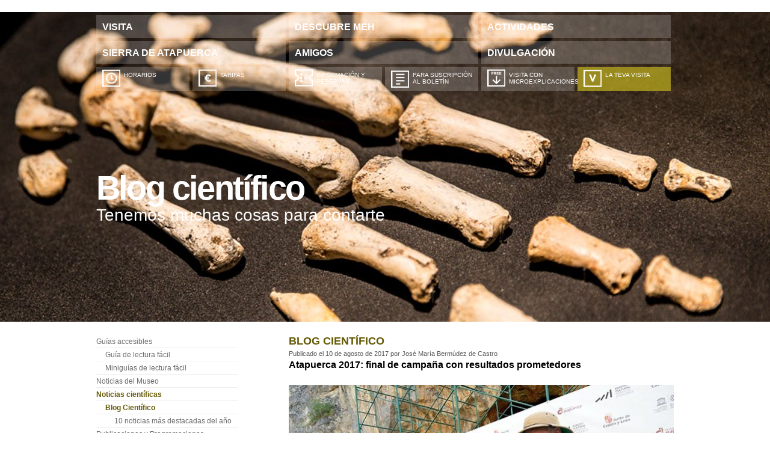

--- FILE ---
content_type: text/html; charset=UTF-8
request_url: https://www.museoevolucionhumana.com/es/blog-cientifico/atapuerca-2017-final-de-campana-con-resultados-prometedores
body_size: 12927
content:

<!DOCTYPE HTML>
<html xmlns="http://www.w3.org/1999/xhtml">
<head>
<meta http-equiv="Content-Type" content="text/html; charset=utf-8" />
<title>Museo de la Evolución Humana</title>
<meta name="google-site-verification" content="mVP01FBFAd-K19zQr9HMAy75BcAXgtbHt8h7qmLnVQg" />
<meta name="language" content="es" />
<meta name="viewport" content="width=device-width, initial-scale=1.0">
<meta name="title" content="MUSEO DE LA EVOLUCION HUMANA" />
<meta name="keywords" content="museo, evolución, humana, evolución humana, burgos, españa, museum of human evolution, human evolution, spain" />
<meta name="description" content="El Museo de la evolución humana, también conocido por sus siglas MEH, está situado en la ciudad española de Burgos y ha sido diseñado por el arquitecto Juan Navarro Baldeweg. En el solar sobre el que se edificó estuvo en siglos pasados el desaparecido convento de San Pablo de Burgos, de la orden de los dominicos." />
<meta name="robots" content="INDEX,FOLLOW" />

<!-- google search console -->
        <!--Open Graph Metadata -->
        <meta property="og:title" content="Museo de la Evolución Humana"/>
<meta property="og:url" content="https://www.museoevolucionhumana.com/"/>
<meta property="og:image" content="https://www.museoevolucionhumana.com/archivos/back_MEH_3.jpg"/>

<meta property="og:site_name" content="Museo de la Evolución Humana"/>
<meta property="og:description" content="El Museo de la evolución humana, también conocido por sus siglas MEH, está situado en la ciudad española de Burgos y ha sido diseñado por el arquitecto Juan Navarro Baldeweg. En el solar sobre el que se edificó estuvo en siglos pasados el desaparecido convento de San Pablo de Burgos, de la orden de los dominicos."/>


        <!--Twitter Metadata-->
        <meta name="twitter:card" content="summary_large_image">
        <meta name="twitter:site" content="@museoevolucion">
<meta name="twitter:title" content="Museo de la Evolución Humana">
<meta name="twitter:description" content="El Museo de la evolución humana, también conocido por sus siglas MEH, está situado en la ciudad española de Burgos y ha sido diseñado por el arquitecto Juan Navarro Baldeweg. En el solar sobre el que se edificó estuvo en siglos pasados el desaparecido convento de San Pablo de Burgos, de la orden de los dominicos.">
<meta name="twitter:image" content="https://www.museoevolucionhumana.com/archivos/back_MEH_3.jpg">


<link href="https://www.museoevolucionhumana.com/favicon.ico" rel="shortcut icon">
<link href="https://www.museoevolucionhumana.com/styles/reset.css" rel="stylesheet" type="text/css" />
<link href="https://www.museoevolucionhumana.com/styles/text.css" rel="stylesheet" type="text/css" />
<link href="https://www.museoevolucionhumana.com/styles/animate.css" rel="stylesheet" type="text/css" />
<!-- <link rel="stylesheet" type="text/css" href="https://cloud.typography.com/7100432/666006/css/fonts.css" /> -->
<link rel="stylesheet" type="text/css" href="https://www.museoevolucionhumana.com/styles/calendar.css">
<link rel="stylesheet" type="text/css" href="https://www.museoevolucionhumana.com/styles/MEH.css" />
<script language="javascript" type="text/javascript" src="https://www.museoevolucionhumana.com/scripts/jquery-1.9.1.js"></script>
<script language="javascript" type="text/javascript" src="https://www.museoevolucionhumana.com/scripts/jquery-migrate-1.2.1.min.js"></script>
<!-- Google tag (gtag.js) -->
<script async src="https://www.googletagmanager.com/gtag/js?id=G-CZEBNDHBG3"></script>
<script>
  window.dataLayer = window.dataLayer || [];
  function gtag(){dataLayer.push(arguments);}
  gtag('js', new Date());
 
  gtag('config', 'G-CZEBNDHBG3');
</script>


</head>
<body class="page">
	<div class="back_image wrap2" style="background-image: url(https://www.museoevolucionhumana.com/archivos/blog-cientifico.jpg) !important">
				<nav aria-label="superior" class="desktop wrap">
	<div class="fila">
		<div class="btn btn_main visita">
			<div>Visita				<ul>
<li><a href="https://www.museoevolucionhumana.com/es/horarios">Horarios</a></li>
<li><a href="https://www.museoevolucionhumana.com/es/como-llegar">Cómo llegar</a></li>
<li><a href="https://www.museoevolucionhumana.com/es/tarifas">Tarifas</a></li>
<li><a href="https://www.museoevolucionhumana.com/es/informacion-y-reservas">Información y Reservas</a></li>
<li><a href="https://www.museoevolucionhumana.com/es/visita-con-microexplicaciones">Planifica tu visita</a></li>
</ul>
			</div>
		</div>
		<div class="btn btn_main descubre">
			<div>Descubre MEH				<ul>
<li><a href="https://www.museoevolucionhumana.com/es/exposicion-permanente">Exposición Permanente</a></li>
<li><a href="https://www.museoevolucionhumana.com/es/sistema-atapuerca">Sistema Atapuerca</a></li>
<li><a href="https://www.museoevolucionhumana.com/es/libreria-tienda-y-alquiler-de-espacios">Servicios MEH</a></li>
<li><a href="https://www.museoevolucionhumana.com/es/lo-que-dicen-de-nosotros">Lo que dicen de nosotros</a></li>
<li><a href="https://www.museoevolucionhumana.com/es/equipo">Equipo</a></li>
</ul>
			</div>
		</div>
		<div class="btn btn_main actividades">
			<div>Actividades				<ul>
<li><a href="https://www.museoevolucionhumana.com/es/calendario">Calendario</a></li>
<li><a href="https://www.museoevolucionhumana.com/es/exposiciones-temporales">Exposiciones temporales</a></li>
<li><a href="https://www.museoevolucionhumana.com/es/material-escolar">Material Escolar</a></li>
<li><a href="https://www.museoevolucionhumana.com/es/catalogo-de-exposiciones">Catálogos de las exposiciones</a></li>
<li><a href="https://www.museoevolucionhumana.com/es/halcon-peregrino">Introducción Halcón Peregrino</a></li>
<li><a href="https://www.museoevolucionhumana.com/es/memorias-del-meh">Memorias</a></li>
</ul>
			</div>
		</div>
	</div>
	<div class="fila">
		<div class="btn btn_main atapuerca">
			<div>Sierra de Atapuerca				<ul>
<li><a href="https://www.museoevolucionhumana.com/es/yacimientos">Yacimientos</a></li>
<li><a href="https://www.museoevolucionhumana.com/es/carex">CAREX</a></li>
<li><a href="https://www.museoevolucionhumana.com/es/cayac">CAYAC</a></li>
<li><a href="https://www.museoevolucionhumana.com/es/sistema-atapuerca">Sistema Atapuerca</a></li>
</ul>
			</div>
		</div>
		<div class="btn btn_main amigos">
			<div>Amigos				<ul>
<li><a href="https://www.museoevolucionhumana.com/es/tarjeta-amigo">Tarjeta Amigo</a></li>
<li><a href="https://www.museoevolucionhumana.com/es/actividades-amigos">Actividades amigos</a></li>
</ul>
			</div>
		</div>
		<div class="btn btn_main noticias">
			<div>Divulgación				<ul>
<li><a href="https://www.museoevolucionhumana.com/es/guia-accesible">Guías accesibles</a></li>
<li><a href="https://www.museoevolucionhumana.com/es/noticias-meh">Noticias del Museo</a></li>
<li><a href="https://www.museoevolucionhumana.com/es/noticias-cientificas">Noticias científicas</a></li>
<li><a href="https://www.museoevolucionhumana.com/es/publicaciones-y-programaciones">Publicaciones y Programaciones</a></li>
<li><a href="https://www.museoevolucionhumana.com/es/blog-cientifico">Blog científico</a></li>
<li><a href="https://www.museoevolucionhumana.com/es/podcasts">Podcasts</a></li>
</ul>
			</div>
		</div>
	</div>
	<div class="fila wrap">
		<div class="btn btn_icon horario"><a href="https://www.museoevolucionhumana.com/es/horarios">Horarios</a></div>
		<div class="btn btn_icon tarifas"><a href="https://www.museoevolucionhumana.com/es/tarifas">Tarifas</a></div>
		<div class="btn btn_icon entradas"><a href="https://www.museoevolucionhumana.com/es/informacion-y-reservas">Información y Reservas</a></div>
		<div class="btn btn_icon boletin"><a href="https://www.museoevolucionhumana.com/es/el-boletin-del-meh">Para suscripción <br />al boletín</a></div>
		<div class="btn btn_icon microexplicaciones"><a href="https://www.museoevolucionhumana.com/es/visita-con-microexplicaciones">Visita con microexplicaciones</a></div>
		<div class="btn btn_icon your_visit"
			data-cycle-timeout="1000" data-cycle-slides="> a" data-cycle-fx="scrollHorz"><a href="https://www.museoevolucionhumana.com/es/la-teva-visita">La teva visita</a><a href="https://www.museoevolucionhumana.com/es/a-tua-visita">A túa visita</a><a href="https://www.museoevolucionhumana.com/es/zure-bisitaldia">Zure bisitaldia</a><a href="https://www.museoevolucionhumana.com/es/votre-visite">Votre visite</a><a href="https://www.museoevolucionhumana.com/es/dein-besuch">Dein Besuch</a><a href="https://www.museoevolucionhumana.com/es/la-vostra-visita">La vostra visita</a><a href="https://www.museoevolucionhumana.com/es/a-sua-visita">A sua visita</a><a href="https://www.museoevolucionhumana.com/es/tu-visita">您的訪問</a></div>
	</div>
</nav>

<nav aria-label="superior-mobile" class="mobile wrap">
	<div class="fila">
		<div class="btn btn_main visita">
			<div>Visita			</div>
		</div>
		<div class="btn btn_main descubre">
			<div>Descubre MEH			</div>
		</div>
		<div class="btn btn_main actividades">
			<div>Actividades			</div>
		</div>
		<div class="btn btn_main atapuerca glij">
			<div>Sierra de Atapuerca			</div>
		</div>
		<div class="btn btn_main amigos">
			<div>Amigos			</div>
		</div>
		<div class="btn btn_main noticias">
			<div>Divulgación			</div>
		</div>
	</div>
</nav>		<section class="wrap">
			<div class="wrap back_texts st_1">
				<h1>Blog científico</h1>
				<h2>Tenemos muchas cosas para contarte</h2>
			</div>
		</section>
	</div>
    	<main class="wrap">
		<aside>
			<span class="active color_noticias"></span>
			<ul>
<li><a href="https://www.museoevolucionhumana.com/es/guia-accesible">Guías accesibles</a></li>
<ul>
<li><a href="https://www.museoevolucionhumana.com/es/guia-de-lectura-facil">Guía de lectura fácil</a></li>
<li><a href="https://www.museoevolucionhumana.com/es/miniguias-de-lectura-facil-atapuerca-y-la-evolucion-humana">Miniguías de lectura fácil</a></li>
</ul>
<li><a href="https://www.museoevolucionhumana.com/es/noticias-meh">Noticias del Museo</a></li>
<li><a href="https://www.museoevolucionhumana.com/es/noticias-cientificas">Noticias científicas</a></li>
<ul>
<li><a class="active color_noticias" href="https://www.museoevolucionhumana.com/es/blog-cientifico">Blog Científico</a></li>
<ul>
<li><a href="https://www.museoevolucionhumana.com/es/10-noticias-mas-destacadas-del-ano">10 noticias más destacadas del año</a></li>
</ul>
</ul>
<li><a href="https://www.museoevolucionhumana.com/es/publicaciones-y-programaciones">Publicaciones y Programaciones</a></li>
<li><a class="active color_noticias" href="https://www.museoevolucionhumana.com/es/blog-cientifico">Blog científico</a></li>
<li><a href="https://www.museoevolucionhumana.com/es/podcasts">Podcasts</a></li>
</ul>
            <div><a href="http://tienda.museoevolucionhumana.com/"><img alt="Biblioteca. Sube a descubrirla" src="https://www.museoevolucionhumana.com/archivos/widget_biblioteca.jpg" /></a></div>
		</aside>
		<article class="news">
			<div class="bloque blog">
	<h1>Blog científico</h1>
		<div class="post">
			<p class="fecha">Publicado el 10 de agosto de 2017 por José María Bermúdez de Castro</p>
			<h2>Atapuerca 2017: final de campaña con resultados prometedores</h2>
			<div class="texto">
							    <div class="imagen2" style="background: url(https://www.museoevolucionhumana.com/archivos/Foto1_1.jpg) no-repeat; background-size: cover;"></div>
			    			    <p><p>El viernes 28 de julio finaliz&oacute; una nueva campa&ntilde;a de excavaci&oacute;n en los yacimientos de la sierra de Atapuerca. Han sido varias semanas fren&eacute;ticas de trabajo de campo, con resultados m&aacute;s que prometedores. En estos casi 40 a&ntilde;os, desde el inicio de las labores de campo, se han producido varios momentos de gran intensidad emocional con hallazgos revolucionarios. Tras el final de la excavaci&oacute;n de este verano mi impresi&oacute;n es que se avecinan nuevos hitos hist&oacute;ricos para la arqueolog&iacute;a y la paleontolog&iacute;a de la sierra de Atapuerca. Y no se trata de una premonici&oacute;n o del olfato de tantos y tantos a&ntilde;os en la sierra, sino de una predicci&oacute;n basada en datos.</p>

<p>&nbsp;</p>

<p>Comenzar&eacute; por la gran novedad que ha supuesto la total limpieza del nuevo yacimiento. Cueva Fantasma parec&iacute;a ser un peque&ntilde;o relleno, que tal vez pod&iacute;a darnos alguna alegr&iacute;a. Poco a poco, la paciente retirada de unas 12.000 toneladas de roca del techo derrumbado de la cueva ha terminado por mostrarnos una superficie de unos 300 metros cuadrados. Los sondeos con testigo continuo y las prospecciones geof&iacute;sicas llegan hasta los 15 metros de profundidad. El hallazgo de un parietal humano en 2016 durante las labores de limpieza invitan al optimismo. Todav&iacute;a no se conoce en detalle la estratigraf&iacute;a de Cueva Fantasma, pero tanto el lugar del hallazgo (en uno de los niveles superiores) como las primeras dataciones sugieren que el parietal pudo pertenecer a un neandertal de los llamados &ldquo;cl&aacute;sicos&rdquo;; es decir, su antig&uuml;edad podr&iacute;a ser inferior a los 120.000 a&ntilde;os. No tardaremos en saberlo.</p>

<p>&nbsp;</p>

<p>En 2018 la Junta de Castilla y Le&oacute;n proteger&aacute; el yacimiento con una gran cubierta y empezar&aacute;n las excavaciones. Mi predicci&oacute;n es que los resultados llegar&aacute;n en muy poco tiempo y que los niveles superiores nos ofrecer&aacute;n hallazgos de una enorme importancia. Los neandertales vivieron en la sierra de Atapuerca y sus alrededores, como nos indican las excavaciones al aire libre (Fuente Mudarra) y el yacimiento de la Galer&iacute;a de las Estatuas, que este a&ntilde;o ha proporcionado una falange humana. Es posible que en estas pr&oacute;ximas campa&ntilde;as la sierra de Atapuerca muestre su enorme potencial tambi&eacute;n para esta &eacute;poca de la evoluci&oacute;n humana. Quiz&aacute; tengamos ocasi&oacute;n de excavar hogares y de encontrar nuevos restos neandertales. Est&aacute;n ah&iacute; y tarde o temprano aparecer&aacute;n.</p>

<p>&nbsp;</p>

<p>En estos &uacute;ltimos a&ntilde;os el yacimiento de la Sima de los Huesos ha sido objeto de interminables estudios sobre la geolog&iacute;a de la cavidad y del relleno sedimentario, con la idea de comprender mejor la formaci&oacute;n de un yacimiento tan excepcional. El hecho de disponer ya de una muestra de m&aacute;s de 7.000 f&oacute;siles humanos ha restado ambici&oacute;n al hecho de seguir aumentando la colecci&oacute;n. Al fin y al cabo, el estudio de lo ya obtenido ocupar&aacute; a m&aacute;s de una generaci&oacute;n de investigadores. Pero este a&ntilde;o no ha faltado la tentaci&oacute;n de buscar m&aacute;s f&oacute;siles humanos. Finalizando la campa&ntilde;a apareci&oacute; la mitad de una mand&iacute;bula humana en una zona todav&iacute;a no explorada. Con este resultado, estoy convencido de que el pr&oacute;ximo a&ntilde;o disfrutaremos de nuevos e impresionantes hallazgos en la Sima de los Huesos.</p>

<p>&nbsp;</p>

<p>A decir verdad, muchos ten&iacute;amos ganas e ilusi&oacute;n por ir finalizando el interminable nivel TD10 del yacimiento de la cueva de Gran Dolina. Aunque la riqueza de datos arqueol&oacute;gicos de este nivel es extraordinaria, los expertos ya desean pasar p&aacute;gina y afrontar nuevos retos. Y quienes esperamos con paciencia alcanzar de nuevo los niveles donde yacen los restos f&oacute;siles de <em>Homo antecessor</em> deseamos que llegue ese ansiado momento. Pero el nivel TD10 ha querido dar su &uacute;ltima palabra. Y se trata de &ldquo;palabras mayores&rdquo;. La acumulaci&oacute;n de industria l&iacute;tica en la parte m&aacute;s baja de ese nivel, en la que destaca una proporci&oacute;n inusual de bifaces, nos ha obligado a cambiar de planes. O m&aacute;s bien el ritmo de trabajo. Habr&aacute; que ir con mucho cuidado en las dos pr&oacute;ximas campa&ntilde;as, hasta finalizar la excavaci&oacute;n de este nivel, que promete dar una enorme alegr&iacute;a a quienes estudian la tecnolog&iacute;a achelense. Los f&oacute;siles de <em>Homo antecessor</em> tendr&aacute;n que esperar un poco m&aacute;s.</p>

<p>&nbsp;</p>

<p>Por el momento, el nivel m&aacute;s antiguo de la sierra de Atapuerca con indicios de vida del Pleistoceno inferior est&aacute; en el yacimiento de la Sima del Elefante. Es posible que estemos excavando un nivel (TE7) que se corresponde con una &eacute;poca en el que todav&iacute;a no hab&iacute;an llegado los humanos a la sierra de Atapuerca. Pero hay que seguir excavando en TE7 para cerrar ese cap&iacute;tulo. No importa si en las siguientes campa&ntilde;as no aparecen instrumentos de piedra o f&oacute;siles humanos. Quiz&aacute; es solo cuesti&oacute;n de paciencia, algo que no puede faltar en arqueolog&iacute;a.</p>

<p>&nbsp;</p>

<p>Para finalizar, los yacimientos m&aacute;s modernos: El Portal&oacute;n de Cueva Mayor y el Mirador, no dejan de ofrecer datos sobre el Neol&iacute;tico de la meseta Norte. Las herramientas de mayor o menor belleza est&aacute;n por todas partes. Los enterramientos sugieren canibalismo en las primeras etapas de la agricultura de la pen&iacute;nsula ib&eacute;rica. Quiz&aacute; la mayor ilusi&oacute;n de quienes excavan en estos lugares es obtener datos de &eacute;pocas anteriores, cuando Europa fue colonizada por cazadores y recolectores. Ese momento tambi&eacute;n llegar&aacute;, porque la sierra de Atapuerca contiene muchas de las p&aacute;ginas del gran libro de la prehistoria europea. Hay que saber esperar, porque los hallazgos se suceder&aacute;n sin descanso. La campa&ntilde;a de 2017 ha terminado, pero ya se hacen planes para la siguiente con la ilusi&oacute;n de pensar en todo lo que ha quedado por hacer. Los pr&oacute;ximos meses ser&aacute;n tiempo para la reflexi&oacute;n y preparaci&oacute;n de nuevos trabajos, que se seguir&aacute;n publicando en revistas especializadas. De todo ello seguiremos dando cuenta a la sociedad.</p>

<p>&nbsp;</p>

<p><strong>Jos&eacute; Mar&iacute;a Berm&uacute;dez de Castro</strong></p>

<p><strong>Codirector de los Yacimientos de Atapuerca​</strong></p>
</p>
			  </div>
		</div>
</div>
<script type="text/javascript">
</script>
		</article>
	</main>
	<nav class="wrap oscuro">
		<div class="fila">
			<div class="btn btn_icon horario"><a href="https://www.museoevolucionhumana.com/es/horarios">Horarios</a></div>
				<div class="btn btn_icon tarifas"><a href="https://www.museoevolucionhumana.com/es/tarifas">Tarifas</a></div>
				<div class="btn btn_icon entradas"><a href="https://www.museoevolucionhumana.com/es/informacion-y-reservas">Información y Reservas</a></div>
				<div class="btn btn_icon calendario"><a href="https://www.museoevolucionhumana.com/es/calendario">Calendario</a></div>
				<div class="btn btn_icon app"><a href="https://www.museoevolucionhumana.com/es/app-meh">App MEH</a></div>
				<div class="btn btn_icon paquetes"></div>
		</div>
	</nav>
     
	<footer>
  <div class="wrap">
    <div class="columna logo">
      <svg version="1.1" xmlns="http://www.w3.org/2000/svg" xmlns:xlink="http://www.w3.org/1999/xlink" x="0px" y="0px"
	 width="100px" viewBox="0 0 407.132 116.807"
	 xml:space="preserve">
<g>
	<polygon points="238.147,25.187 238.147,2.362 236.553,2.362 228.167,15.861 219.784,2.362 218.184,2.362 218.184,25.187 
		219.812,25.187 219.812,5.363 228.071,18.503 228.199,18.503 236.454,5.363 236.454,25.187 	"/>
	<path d="M246.086,23.034c0.818,0.824,1.78,1.456,2.874,1.893c1.116,0.413,2.336,0.618,3.665,0.618c1.346,0,2.568-0.219,3.663-0.651
		c1.116-0.434,2.075-1.077,2.874-1.923c0.803-0.849,1.424-1.894,1.865-3.128c0.442-1.263,0.664-2.708,0.664-4.341V2.362h-1.645
		v13.337c0,1.369-0.177,2.575-0.536,3.619c-0.334,1.044-0.833,1.915-1.485,2.608c-0.629,0.696-1.399,1.218-2.306,1.565
		c-0.905,0.349-1.915,0.523-3.032,0.523c-2.359,0-4.203-0.727-5.528-2.185c-1.306-1.479-1.959-3.576-1.959-6.291V2.362h-1.642
		v13.337c0,1.608,0.224,3.023,0.664,4.239C244.665,21.155,245.286,22.188,246.086,23.034z"/>
	<path d="M278.84,21.274c-0.268,0.543-0.639,1.021-1.109,1.434c-0.47,0.392-1.044,0.705-1.722,0.946
		c-0.679,0.217-1.415,0.327-2.214,0.327c-0.801,0-1.541-0.067-2.215-0.198c-0.678-0.15-1.323-0.358-1.939-0.618
		c-0.615-0.284-1.221-0.631-1.814-1.044c-0.574-0.435-1.156-0.946-1.754-1.532l-1.045,1.273c1.291,1.215,2.625,2.128,3.998,2.739
		c1.396,0.606,2.953,0.91,4.676,0.91c1.047,0,2.002-0.15,2.859-0.454c0.885-0.307,1.632-0.73,2.247-1.274
		c0.635-0.543,1.128-1.195,1.478-1.955c0.369-0.784,0.556-1.63,0.556-2.543v-0.064c0-1.677-0.556-3-1.665-3.979
		c-1.105-1.001-2.911-1.773-5.41-2.315c-1.275-0.282-2.32-0.588-3.139-0.911c-0.821-0.327-1.469-0.686-1.939-1.078
		c-0.453-0.412-0.768-0.859-0.953-1.335c-0.164-0.502-0.246-1.057-0.246-1.663V7.872c0-0.587,0.123-1.14,0.366-1.662
		c0.249-0.521,0.597-0.975,1.05-1.369c0.471-0.39,1.026-0.694,1.659-0.913c0.657-0.238,1.384-0.358,2.185-0.358
		c1.189,0,2.297,0.195,3.322,0.586c1.045,0.391,2.08,1.053,3.105,1.988l1.018-1.335c-1.089-0.936-2.205-1.631-3.355-2.085
		c-1.127-0.458-2.469-0.688-4.029-0.688c-1.002,0-1.928,0.154-2.768,0.456c-0.84,0.306-1.569,0.731-2.187,1.273
		c-0.612,0.546-1.093,1.184-1.444,1.924c-0.348,0.718-0.523,1.5-0.523,2.347v0.068c0,0.868,0.136,1.639,0.402,2.313
		c0.268,0.673,0.684,1.272,1.261,1.793c0.594,0.501,1.354,0.945,2.276,1.335c0.922,0.369,2.03,0.696,3.32,0.98
		c1.232,0.26,2.238,0.553,3.018,0.88c0.778,0.304,1.393,0.653,1.844,1.043c0.471,0.391,0.788,0.826,0.956,1.304
		c0.184,0.478,0.274,1.024,0.274,1.63v0.066C279.239,20.101,279.105,20.708,278.84,21.274z"/>
	<polygon points="299.594,23.624 287.219,23.624 287.219,14.461 297.963,14.461 297.963,12.894 287.219,12.894 287.219,3.929 
		299.432,3.929 299.432,2.362 285.524,2.362 285.524,25.187 299.594,25.187 	"/>
	<path d="M305.325,22.055c1,1.065,2.195,1.925,3.586,2.576c1.414,0.63,2.992,0.947,4.727,0.947c1.72,0,3.284-0.317,4.695-0.947
		c1.435-0.651,2.652-1.522,3.652-2.608s1.771-2.336,2.316-3.749c0.563-1.435,0.848-2.934,0.848-4.5c0.023-0.022,0.023-0.043,0-0.067
		c0-1.563-0.273-3.051-0.816-4.464c-0.543-1.414-1.316-2.654-2.314-3.717c-0.999-1.086-2.205-1.947-3.618-2.575
		c-1.413-0.653-2.979-0.978-4.696-0.978c-1.738,0-3.313,0.325-4.729,0.978c-1.413,0.628-2.617,1.489-3.615,2.575
		c-1.003,1.085-1.785,2.346-2.349,3.781c-0.546,1.414-0.815,2.903-0.815,4.467v0.066c0,1.565,0.27,3.054,0.815,4.465
		C303.551,19.719,304.325,20.969,305.325,22.055z M303.954,13.707c0-1.411,0.24-2.736,0.719-3.975
		c0.48-1.24,1.142-2.315,1.988-3.228c0.869-0.934,1.893-1.663,3.064-2.186c1.197-0.541,2.501-0.816,3.912-0.816
		c1.415,0,2.72,0.275,3.914,0.816c1.195,0.545,2.216,1.283,3.064,2.219c0.871,0.91,1.543,1.998,2.021,3.259
		c0.501,1.24,0.751,2.565,0.751,3.978v0.066c0,1.412-0.239,2.74-0.718,3.977c-0.478,1.239-1.151,2.326-2.022,3.26
		c-0.846,0.916-1.869,1.642-3.062,2.186c-1.177,0.52-2.47,0.782-3.882,0.782s-2.717-0.272-3.914-0.817
		c-1.194-0.541-2.228-1.271-3.094-2.184c-0.85-0.935-1.523-2.019-2.023-3.259c-0.479-1.261-0.719-2.597-0.719-4.011V13.707z"/>
	<path d="M227.564,55.465c1.499-0.588,2.78-1.393,3.847-2.414c1.086-1.021,1.921-2.229,2.511-3.619c0.586-1.391,0.88-2.89,0.88-4.5
		V44.87c0-1.61-0.294-3.098-0.88-4.469c-0.59-1.392-1.425-2.598-2.511-3.616c-1.067-1.024-2.348-1.818-3.847-2.384
		c-1.479-0.586-3.112-0.879-4.893-0.879h-4.488v22.823h4.488C224.453,56.345,226.085,56.052,227.564,55.465z M219.878,35.086h2.793
		c1.589,0,3.024,0.262,4.303,0.784c1.285,0.521,2.369,1.228,3.261,2.118c0.894,0.892,1.579,1.934,2.056,3.131
		c0.5,1.193,0.75,2.467,0.75,3.813V45c0,1.368-0.25,2.65-0.75,3.846c-0.477,1.174-1.162,2.205-2.056,3.098
		c-0.892,0.869-1.976,1.564-3.261,2.084c-1.279,0.502-2.714,0.752-4.303,0.752h-2.793V35.086z"/>
	<polygon points="251.274,35.086 251.274,33.522 238.143,33.522 238.143,56.345 251.438,56.345 251.438,54.78 239.837,54.78 
		239.837,45.619 249.805,45.619 249.805,44.052 239.837,44.052 239.837,35.086 	"/>
	<polygon points="274.606,54.78 263.536,54.78 263.536,33.522 261.84,33.522 261.84,56.345 274.606,56.345 	"/>
	<path d="M295.458,56.345h1.859l-9.854-22.983h-1.63l-9.853,22.983h1.762l2.715-6.39h12.382L295.458,56.345z M281.173,48.425
		l5.443-13.206l5.506,13.206H281.173z"/>
	<polygon points="235.562,82.415 223.173,82.415 223.173,77.621 233.932,77.621 233.932,73.155 223.173,73.155 223.173,68.524 
		235.399,68.524 235.399,64.057 218.184,64.057 218.184,86.881 235.562,86.881 	"/>
	<polygon points="250.43,87.043 259.655,64.057 254.245,64.057 248.278,80.131 242.311,64.057 236.771,64.057 245.996,87.043 	"/>
	<path d="M275.674,86.36c1.496-0.631,2.783-1.479,3.847-2.543c1.088-1.086,1.933-2.338,2.544-3.752
		c0.607-1.434,0.913-2.965,0.913-4.594v-0.066c0-1.629-0.306-3.153-0.913-4.564c-0.586-1.434-1.424-2.674-2.512-3.717
		c-1.064-1.064-2.338-1.9-3.814-2.51c-1.479-0.633-3.097-0.947-4.859-0.947c-1.76,0-3.389,0.314-4.891,0.947
		c-1.479,0.609-2.761,1.455-3.847,2.543c-1.065,1.064-1.901,2.314-2.511,3.75c-0.608,1.412-0.91,2.934-0.91,4.564v0.064
		c0,1.629,0.293,3.162,0.88,4.598c0.606,1.412,1.444,2.652,2.509,3.715c1.088,1.045,2.371,1.881,3.848,2.512
		c1.477,0.607,3.098,0.912,4.857,0.912S274.196,86.967,275.674,86.36z M265.892,80.524c-0.608-0.652-1.087-1.414-1.435-2.283
		c-0.326-0.869-0.488-1.791-0.488-2.77v-0.066c0-0.979,0.162-1.891,0.488-2.738c0.348-0.869,0.813-1.631,1.403-2.283
		c0.606-0.65,1.325-1.162,2.151-1.533c0.848-0.369,1.783-0.553,2.803-0.553c1.002,0,1.926,0.195,2.773,0.588
		c0.847,0.369,1.573,0.879,2.181,1.531c0.634,0.652,1.108,1.412,1.436,2.283c0.349,0.869,0.523,1.793,0.523,2.771v0.064
		c0,0.979-0.175,1.9-0.523,2.771c-0.327,0.848-0.793,1.598-1.399,2.25c-0.586,0.653-1.303,1.162-2.155,1.531
		c-0.847,0.369-1.769,0.555-2.771,0.555c-1.019,0-1.955-0.186-2.803-0.555C267.25,81.698,266.525,81.176,265.892,80.524z"/>
	<polygon points="302.542,82.317 291.161,82.317 291.161,64.057 286.141,64.057 286.141,86.881 302.542,86.881 	"/>
	<path d="M323.895,76.938V64.057h-5.023v13.074c0,1.826-0.433,3.197-1.303,4.109c-0.869,0.914-2.076,1.369-3.618,1.369
		c-1.545,0-2.749-0.467-3.62-1.402c-0.867-0.957-1.304-2.369-1.304-4.239V64.057h-5.021v13.045c0,3.366,0.879,5.898,2.641,7.596
		c1.76,1.693,4.173,2.541,7.236,2.541c1.523,0,2.902-0.207,4.144-0.619c1.237-0.434,2.293-1.076,3.161-1.922
		c0.871-0.871,1.533-1.947,1.988-3.227C323.655,80.186,323.895,78.675,323.895,76.938z"/>
	<path d="M348.085,83.196l-3.193-3.227c-0.893,0.826-1.794,1.479-2.707,1.957c-0.891,0.477-1.989,0.717-3.294,0.717
		c-0.976,0-1.877-0.186-2.703-0.555c-0.807-0.391-1.502-0.914-2.09-1.564c-0.565-0.652-1.009-1.414-1.336-2.283
		c-0.324-0.869-0.49-1.791-0.49-2.771v-0.064c0-0.979,0.166-1.891,0.49-2.738c0.327-0.869,0.785-1.631,1.371-2.283
		c0.586-0.65,1.283-1.162,2.086-1.533c0.825-0.369,1.717-0.553,2.672-0.553c1.152,0,2.188,0.227,3.099,0.684
		c0.934,0.457,1.848,1.088,2.738,1.893l3.193-3.686c-0.518-0.521-1.084-1-1.694-1.434c-0.605-0.436-1.269-0.805-1.987-1.107
		c-0.715-0.307-1.521-0.545-2.413-0.719c-0.868-0.174-1.836-0.262-2.9-0.262c-1.762,0-3.371,0.314-4.828,0.947
		c-1.453,0.607-2.705,1.455-3.748,2.543c-1.043,1.064-1.856,2.314-2.445,3.75c-0.588,1.41-0.881,2.934-0.881,4.563v0.066
		c0,1.629,0.293,3.162,0.881,4.598c0.589,1.434,1.402,2.682,2.445,3.748c1.043,1.043,2.28,1.869,3.719,2.479
		c1.434,0.607,2.988,0.912,4.66,0.912c1.108,0,2.107-0.1,3.003-0.293c0.89-0.174,1.704-0.434,2.441-0.781
		c0.759-0.369,1.457-0.805,2.086-1.305C346.891,84.393,347.5,83.827,348.085,83.196z"/>
	<rect x="351.347" y="64.057" width="5.021" height="22.824"/>
	<polygon points="377.756,58.35 373.484,56.495 369.803,62.264 373.586,62.264 	"/>
	<path d="M380.265,67.124c-1.062-1.066-2.335-1.902-3.811-2.51c-1.481-0.633-3.1-0.947-4.86-0.947s-3.389,0.314-4.89,0.947
		c-1.477,0.607-2.762,1.455-3.85,2.543c-1.064,1.064-1.898,2.314-2.507,3.75c-0.608,1.41-0.917,2.932-0.917,4.563v0.066
		c0,1.629,0.295,3.162,0.881,4.596c0.611,1.414,1.448,2.652,2.514,3.717c1.086,1.045,2.367,1.881,3.847,2.512
		c1.476,0.607,3.097,0.912,4.858,0.912s3.377-0.305,4.857-0.912c1.5-0.631,2.782-1.479,3.848-2.543
		c1.086-1.088,1.936-2.338,2.543-3.752c0.607-1.434,0.912-2.965,0.912-4.596v-0.064c0-1.629-0.305-3.153-0.912-4.564
		C382.191,69.407,381.355,68.167,380.265,67.124z M378.441,75.536c0,0.977-0.172,1.9-0.521,2.771
		c-0.327,0.848-0.792,1.598-1.401,2.25c-0.588,0.653-1.306,1.162-2.152,1.531c-0.85,0.369-1.773,0.555-2.772,0.555
		c-1.022,0-1.957-0.186-2.803-0.555c-0.827-0.391-1.556-0.914-2.183-1.564c-0.612-0.652-1.088-1.414-1.438-2.283
		c-0.324-0.869-0.49-1.791-0.49-2.771v-0.064c0-0.979,0.166-1.891,0.49-2.738c0.35-0.869,0.816-1.631,1.402-2.283
		c0.611-0.65,1.322-1.162,2.154-1.533c0.844-0.369,1.781-0.553,2.803-0.553c1,0,1.925,0.195,2.77,0.588
		c0.848,0.366,1.577,0.879,2.188,1.531c0.627,0.652,1.105,1.412,1.433,2.281c0.349,0.871,0.521,1.795,0.521,2.771V75.536z"/>
	<polygon points="402.175,64.057 402.175,78.11 391.484,64.057 386.852,64.057 386.852,86.881 391.808,86.881 391.808,72.372 
		402.862,86.881 407.132,86.881 407.132,64.057 	"/>
	<polygon points="234.485,104.548 219.879,104.548 219.879,93.985 218.184,93.985 218.184,116.807 219.879,116.807 219.879,106.112 
		234.485,106.112 234.485,116.807 236.181,116.807 236.181,93.985 234.485,93.985 	"/>
	<path d="M260.277,107.321c0,1.369-0.185,2.576-0.556,3.619c-0.348,1.043-0.857,1.913-1.531,2.607
		c-0.653,0.697-1.445,1.215-2.381,1.566c-0.934,0.348-1.978,0.52-3.129,0.52c-2.434,0-4.336-0.727-5.705-2.184
		c-1.35-1.479-2.022-3.576-2.022-6.291V93.985h-1.696v13.336c0,1.607,0.229,3.021,0.687,4.236c0.454,1.219,1.098,2.25,1.922,3.1
		c0.849,0.824,1.837,1.457,2.97,1.891c1.15,0.412,2.41,0.619,3.779,0.619c1.393,0,2.654-0.219,3.782-0.65
		c1.155-0.436,2.142-1.078,2.968-1.924c0.825-0.85,1.467-1.893,1.923-3.131c0.458-1.26,0.687-2.707,0.687-4.338V93.985h-1.696
		V107.321z"/>
	<polygon points="279.483,107.483 270.319,93.985 268.721,93.985 268.721,116.807 270.352,116.807 270.352,96.985 279.385,110.125 
		279.514,110.125 288.544,96.985 288.544,116.807 290.241,116.807 290.241,93.985 288.643,93.985 	"/>
	<path d="M305.694,93.823l-10.63,22.984h1.762l2.902-6.389h13.465l2.901,6.389h1.855l-10.626-22.984H305.694z M300.443,108.886
		l6.032-13.206l6,13.206H300.443z"/>
	<polygon points="340.448,113.842 324.702,93.985 323.102,93.985 323.102,116.807 324.732,116.807 324.732,96.528 340.809,116.807 
		342.078,116.807 342.078,93.985 340.448,93.985 	"/>
	<path d="M357.536,93.823l-10.63,22.984h1.762l2.9-6.389h13.469l2.9,6.389h1.856l-10.628-22.984H357.536z M352.288,108.886
		l6.032-13.206l5.996,13.206H352.288z"/>
	<path d="M145.017,17.52l-0.428-0.184c-4.366-1.852-9.406,0.186-11.256,4.549l-22.538,53.112c-1.854,4.359,0.185,9.398,4.549,11.25
		l0.43,0.184c4.366,1.848,9.404-0.186,11.258-4.549L149.57,28.77C151.421,24.406,149.385,19.371,145.017,17.52z"/>
	<path d="M59.73,53.36c-2.078-4.257-7.217-6.025-11.478-3.949L4.82,70.59c-4.26,2.079-6.027,7.215-3.947,11.475L0.98,82.29
		c2.08,4.26,7.217,6.027,11.478,3.949l43.435-21.18C60.15,62.983,61.92,57.846,59.73,53.36z"/>
	<path d="M171.486,0h-0.464c-4.738,0-8.581,4.211-8.579,9.402l0.006,68.823c0,5.194,3.843,9.398,8.583,9.398h0.46
		c4.742,0,8.587-4.209,8.587-9.402l-0.008-68.823C180.069,4.207,176.225-0.002,171.486,0z"/>
	<path d="M107.202,33.774l-0.443-0.396c-3.522-3.168-8.95-2.886-12.121,0.638L60.184,72.282c-3.171,3.521-2.884,8.947,0.638,12.119
		l0.442,0.396c3.524,3.172,8.951,2.885,12.123-0.635l34.456-38.267C111.012,42.372,110.726,36.947,107.202,33.774z"/>
</g>
</svg>
    </div>
    <div class="columna direccion">
      <p>Paseo Sierra de Atapuerca s/n.<br>
        09002 Burgos (Espa&ntilde;a)<br />
        <a href="mailto:info@museoevolucionhumana.com">info@museoevolucionhumana.com</a><br />
        <strong>Tel: +34 947 421 000</strong>
      </p>
      <div class="redes">
        <a aria-labelledby="redes" target="_blank" href="http://www.facebook.com/museoevolucionhumana"><i class="fab fa-facebook"></i><span>Faceboook</span></a>
        <a aria-labelledby="redes" target="_blank" href="https://twitter.com/museoevolucion"><i class="fab fa-twitter"></i><span>Twitter</span></a>
        <a aria-labelledby="redes" target="_blank" href="http://www.pinterest.com/11meh"><i class="fab fa-pinterest"></i><span>Pinterest</span></a>
        <a aria-labelledby="redes" target="_blank" href="http://www.youtube.com/user/museoevolucionhumana?feature=mhee"><i class="fab fa-youtube"></i><span>YouTube</span></a>
        <a aria-labelledby="redes" target="_blank" href="http://instagram.com/museoevolucionhumana"><i class="fab fa-instagram"></i><span>Instagram</span></a>
        <a aria-labelledby="redes" target="_blank" href="https://www.tiktok.com/@museoevolucionhumana"><i class="fab fa-tiktok"></i><span>TikTok</span></a>
        <a aria-labelledby="redes" target="_blank" href="https://www.linkedin.com/company/106500442/@museoevolucionhumana"><i class="fab fa-linkedin"></i><span>LinkedIn</span></a>
        <!-- <a aria-labelledby="redes" target="_blank" href="http://issuu.com/museoevolucion"><svg version="1.1" xmlns="http://www.w3.org/2000/svg" xmlns:xlink="http://www.w3.org/1999/xlink" x="0px" y="0px"
	 width="100px" height="100px" viewBox="0 0 100 100" style="enable-background:new 0 0 100 100;" xml:space="preserve">
<path d="M50.335,62.902c-7.004-0.062-12.627-5.798-12.566-12.802c0.062-6.999,5.8-12.612,12.803-12.55
	c7.004,0.067,12.617,5.804,12.555,12.807C63.065,57.361,57.328,62.984,50.335,62.902 M50.685,25.19
	c-13.822-0.139-25.151,10.98-25.274,24.807C25.286,63.809,36.39,75.139,50.212,75.283c13.842,0.123,25.15-10.979,25.273-24.822
	C75.63,36.644,64.508,25.32,50.685,25.19"/>
<path d="M50.129,84.223c-18.87-0.175-34.051-15.614-33.864-34.493c0.185-18.879,15.634-34.045,34.502-33.855
	c18.868,0.17,34.05,15.62,33.866,34.499C84.457,69.247,68.997,84.419,50.129,84.223 M50.087,1.172H49.86H0.855v49.232
	c0,27.185,22.042,49.226,49.231,49.226c27.191,0,49.231-22.041,49.231-49.226C99.318,23.219,77.278,1.172,50.087,1.172"/>
</svg>
</a> -->
      </div>
    </div>

    <div class="columna menu_seo">
            <ul class="list_secciones">
                  <li><a href="https://www.museoevolucionhumana.com/es/horarios">Horarios</a>                    <li><a href="https://www.museoevolucionhumana.com/es/empleo">Empleo y prácticas</a>                    <li><a href="https://www.museoevolucionhumana.com/es/exposicion-permanente">Exposición Permanente</a>                    <li><a href="https://www.museoevolucionhumana.com/es/mapa-del-sitio">Mapa del sitio</a>                    <li><a href="https://www.museoevolucionhumana.com/es/calendario">Calendario</a>                    <li><a href="https://www.museoevolucionhumana.com/es/contacto">Contacto</a>                    <li><a href="https://www.museoevolucionhumana.com/es/atapuerca">Atapuerca</a>                    <li><a href="https://www.museoevolucionhumana.com/es/aviso-legal">Aviso legal</a>                    <li><a href="https://www.museoevolucionhumana.com/es/actividades-amigos">Actividades amigos</a>                    <li><a href="https://www.museoevolucionhumana.com/es/accesibilidad">Accesibilidad</a>                    <li><a href="https://www.museoevolucionhumana.com/es/noticias-meh">Divulgación</a>                    <li><a href="https://www.museoevolucionhumana.com/es/enlaces-de-interes">Enlaces de interés</a>                </ul>

    </div>
  </div>

  <div class="wrap patro">
    <div id="patrocinadores" class="columna trip">
      
      <a href="http://www.tripadvisor.es/Attraction_Review-g187491-d1951738-Reviews-Museo_de_la_Evolucion_Humana-Burgos_Province_of_Burgos_Castile_and_Leon.html" target="_blank"><img alt="Logotipo Trip Advisor" src="https://www.museoevolucionhumana.com/images/logo-tripadvisor-2020.png" />
        <p>Opiniones sobre el MEH</p>
      </a>
    </div>
    <!-- <div class="columna patro1">
          <a href="https://www.un.org/sustainabledevelopment/es/objetivos-de-desarrollo-sostenible/" target="_blank" ><img alt="Logotipo Objetivos de Desarrollo Sostenible" src="https://www.museoevolucionhumana.com/images/logo-ods.png" /></a>
        </div> -->
    <div class="columna patro2">
      <a aria-labelledby="patrocinadores" href="http://www.castillayleonesvida.com/" alt="Logo Castilla y León es vida" target="_blank"><img src="https://www.museoevolucionhumana.com/images/CyL_logo.svg" alt="Logo Castilla y León"></a>
    </div>
    <div class="columna patro3">
      <a aria-labelledby="patrocinadores" href="http://whc.unesco.org/en/list/989" alt="Logo Patrimonio de la Humanidad" target="_blank"><img src="https://www.museoevolucionhumana.com/images/WorldHeritage_logo.svg" alt="Logo Patrimonio de la Humanidad"></a>
    </div>
  </div>
</footer>
<script>
  (function(i, s, o, g, r, a, m) {
    i['GoogleAnalyticsObject'] = r;
    i[r] = i[r] || function() {
      (i[r].q = i[r].q || []).push(arguments)
    }, i[r].l = 1 * new Date();
    a = s.createElement(o),
      m = s.getElementsByTagName(o)[0];
    a.async = 1;
    a.src = g;
    m.parentNode.insertBefore(a, m)
  })(window, document, 'script', '//www.google-analytics.com/analytics.js', 'ga');

  ga('create', 'UA-32335100-1', 'auto');
  ga('create', 'UA-65182155-1', 'auto', {
    'name': 'LTB'
  });
  ga('send', 'pageview');
  ga('LTB.send', 'pageview');
</script>
<script language="javascript" type="text/javascript" src="https://www.museoevolucionhumana.com/scripts/jquery-1.9.1.js"></script>
<script language="javascript" type="text/javascript" src="https://www.museoevolucionhumana.com/scripts/jquery-migrate-1.2.1.min.js"></script>
<script language="javascript" type="text/javascript" src="https://www.museoevolucionhumana.com/scripts/modernizr-2.0.6.js"></script>
<script language="javascript" type="text/javascript" src="https://www.museoevolucionhumana.com/scripts/glij_functions.js"></script>
<script language="javascript" type="text/javascript" src="https://www.museoevolucionhumana.com/scripts/wow.min.js"></script>
<script src="https://kit.fontawesome.com/e756d6195e.js" crossorigin="anonymous"></script>	<script type="text/javascript" src="https://www.museoevolucionhumana.com/scripts/jquery.cycle2.min.js"></script>
<script type="text/javascript">
$(document).ready(init);

function init(){

	$(".page nav .btn_main").hover(
		function(){
			$(this).find("ul").fadeIn();
		},function(){
			$(this).find("ul").fadeOut();
		}
	);

	$(".your_visit").hover(
		function(){$(this).cycle('destroy');
					$(this).addClass("active");},
		function(){$(this).cycle();
					$(this).removeClass("active");}
		);

	pintar();
	$("body").css("display","block");
	
}
function pintar(){
	$(".blog h1").addClass("color_noticias");
	$(".blog.bloque a").addClass("color_noticias");
	//$(".blog a").addClass("boton2 back_noticias");
	$("a.boton2").addClass("back_noticias");
	$(".noticias .ampliar").prepend("<br/>")
	$("aside .active").parents("ul").prev("li").find("a").addClass("active color_noticias");
	var url = "";
	var img = $('<img src="'+url+'" />').load(function(){
		var factor = 635*100/this.width;
		var alto = this.height*factor/100;
		$(".imagen2").css("height",alto);
	});
	return false;
}
</script>
</body>
</html>


--- FILE ---
content_type: text/css
request_url: https://www.museoevolucionhumana.com/styles/text.css
body_size: 379
content:
body { font-family: 'Gotham SSm A', 'Gotham SSm B', Arial, Helvetica, sans-serif; font-size: 16px; line-height: 20px;  font-weight: 400; font-style: normal;}
a:focus {}
h1, h2, h3, h4, h5 {clear: both;}
h2, h3 {font-family: 'Gotham A', 'Gotham B', Arial, Helvetica, sans-serif;}
hr { border:0 #ccc solid; border-top-width:1px; clear:both; height:0 }
h1 { font-size:16px; line-height: 15px; font-weight: 100 }
h1 strong {font-weight: 700}
h2 { font-size:16px; line-height: 18px;}
h3 { font-size:22px; font-weight: normal; margin: 30px 0 15px; }
h4 { font-size:19px }
h5 { font-size:17px }
h6 { font-size:15px }
ol { list-style:decimal }
ul { list-style:disc }
li { margin-left:30px }
p,
dl,
hr,
h1,
h2,
h5,
h6,
ol,
ul,
pre,
table,
address,
fieldset { margin-bottom:20px }


--- FILE ---
content_type: text/css
request_url: https://www.museoevolucionhumana.com/styles/calendar.css
body_size: 2079
content:
/* CSS Document */

* { padding: 0; margin: 0; }
body .calendario {}
html, body { margin:0px; height:100%; }
#container { width: 904px; margin: 0 auto; background-color: #FFF;}
#content {background:url(images/content.jpg) no-repeat; padding: 230px 239px 20px 32px;}
#header { width: 100%; text-align: center; font-size: 24px; letter-spacing: -2px; }
#fecha_actual { width: 98%; background-color: #fa220e; color: #FFF; text-align:center; padding: 5px 0; }
#navigation { width: 98%; background-color:#FFF; color: #444; padding: 0px; margin: 0;}
#navigation a, #navigation link, #navigation visited { color: #999; text-decoration:none; text-align:center; }
#navigation a:hover { color: #000; text-decoration:underline; }
#navigation.ocultar {display: none}
#calendario { width:630px; height: 250px; background-color:#FFF; }
#footer {background-image: url(images/footer.jpg); width: 904px; height: 55px; clear:both; margin: 0 auto;}


.calendario, .calendar {position: relative;}
.calendario .dia.hay {cursor: pointer;}
.calendario .dia { position:relative; width: 90px; height: 90px; background-color:#FFF; float:left; margin:0; border-top: 1px solid #EEE}
.calendario .dia:hover {background-color: #eee !important}
.calendario .dia_vacio {position:relative; width: 90px; height: 90px;float:left; background-color: #FFF; margin-bottom: 0; border-top: 1px solid #EEE}
.calendario .dia_actual { width: 90px; height: 90px; background-color:#FFF; float:left;}
.calendario .dia_semana { width: 90px; height: 20px; color: #575756; float:left; font-size:13px; margin-bottom: 20px; font-weight: 700 }
/* array(231,198,165,132,99,66,33,0):array(630,540,450,360,270,180,90,0));*/

.calendario .dia_vacio_1 {width: 90px;}
.calendario .dia_vacio_2 {width: 180px;}
.calendario .dia_vacio_3 {width: 270px;}
.calendario .dia_vacio_4 {width: 360px;}
.calendario .dia_vacio_5 {width: 450px;}
.calendario .dia_vacio_6 {width: 540px;}
.calendario .dia_vacio_7 {width: 630px;}

.calendario1 .dia { position:relative; width: 33px; height: 33px; background-color:#FFF; float:left; margin:0;}
.calendario1 .dia_vacio {height: 33px; position:relative; float:left; background-color: #FFF; margin-bottom: 0;}
.calendario1 .dia_actual { background-color:#FFF; float:left;}
.calendario1 .dia_semana { color: #575756; float:left; font-size:13px; margin-bottom: 20px; }

.calendario1 .dia_vacio_1 {width: 33px;}
.calendario1 .dia_vacio_2 {width: 66px;}
.calendario1 .dia_vacio_3 {width: 99px;}
.calendario1 .dia_vacio_4 {width: 132px;}
.calendario1 .dia_vacio_5 {width: 165px;}
.calendario1 .dia_vacio_6 {width: 198px;}
.calendario1 .dia_vacio_7 {width: 231px;}

.fechas_barra { width: 90px; background-color:#DDD; }
.fecha_gregoriana { width: 15px; float:left; font-size: 14px; padding-left: 3px; position: absolute; z-index: 5}
.fecha_gregoriana a, .fecha_gregoriana link, .fecha_gregoriana visited {color: #C00; text-decoration: none;}
.fecha_hebrea { width: 106px; text-align:right; font-size: 10px; margin: 0 0 0 16px; font-style:italic; color:#999; }
.eventos, .eventos a { clear:both; font-size: 14px; letter-spacing:-1px; line-height:10px;}
.eventos_hebreos { clear:both; font-size: 13px; font-weight:normal; padding: 1px; line-height: 11px}
.evento {padding: 4px; font-size:13px; margin-bottom: 0px;line-height:10px; border-radius: 3px; -moz-border-radius: 3px; -webkit-border-radius: 3px; border-top: 1px solid rgba(255,255,255,0.6); border-bottom: 1px solid rgba(0,0,0,0.2)}
.evento_b {width: 14px; float:left; padding: 2px; margin: 0 1px 3px 3px; font-size: 8px;}
.evento_b a{display:block;}
.evento_grande {padding: 10px; font-size:11px; margin-bottom: 10px;}
.evento_grande h2 {font-size:14px;}
.evento_grande a, .evento_grande link, .evento_grande visited {text-decoration: underline; color: #FFF;}
.evento a, .evento link, .evento visited {text-decoration:none; letter-spacing:-1px; line-height:12px;}
.evento a:hover { text-decoration:underline;}
.evento_mas {text-align:center; color:#00F;font-size: 10px; letter-spacing:-1px; line-height:10px;}
#container2 { width: 90%; margin: auto auto; height: 100%; background-color: #FFF; padding: 20px;}
#container2 h1 {text-align:center; margin-bottom: 25px;}
#container2 li {padding: 10px; width: 90%; margin-bottom: 20px; list-style-type:none;}
#ver_fecha {width: 400px; height: 300px; background-color:#09C; color:#000;position: absolute;}
#fondo { position:fixed; top: 0; left: 0; z-index:100;}
#resumen {width: 400px; height: 400px; position:fixed; margin: auto auto; background-color:#FFF; border: 20px solid #000; z-index:101; top: 0; left: 0; padding: 20px; background:url(images/fondo-poup.jpg) no-repeat #FFF; border-radius: 10px; box-shadow: 0 0 35px #000}
#resumen ul {list-style-type:none;}
#resumen #cerrar {position: absolute; bottom: 20px; right: 20px; width: 200px; text-align:right;}
#fechas {font-size: 9px; padding: 3px; margin-bottom: 20px; text-align:right;}
#fechas #hebrea {color: #999;}
.parasha {color:#000;}
.listado_archivos {width: 800px; padding: 5px; margin-top: 15px;}
.listado_archivos h5 a, .listado_archivos h5 link, .listado_archivos h5 visited{font-size: 14px; color: #000; text-decoration:none;}
.listado_archivos input {padding: 3px; font-size: 10px; color:#999; width: 700px;}
.listado_archivos .borrar_archivo a {padding: 0 5px; color: #F00; font-size:18px; text-decoration:none; font-weight: bold;}
.ref {padding: 5px; float:left; font-size: 9px; margin: 5px 5px 0 0;}
.showEvent {width: 250px; padding: 20px; border-radius: 5px; box-shadow: 0 0 5px #000; position: absolute; display: none; background-color: #FFF}
span.tora {font-size: 11px; font-weight: 400}

.back_conferencia, .back_talleres, .back_sist_atapuerca, .back_otros, .back_teatro,.back_musica,.back_literatura,.back_fotografia,.back_cine,.back_danza,.back_cursos,.back_congresos,.back_ciencia {width: 90px; height: 22px; position: absolute;}
.back_conferencia.termina, .back_talleres.termina, .back_sist_atapuerca.termina, .back_otros.termina, .back_teatro.termina,.back_musica.termina,.back_literatura.termina,.back_fotografia.termina,.back_cine.termina,.back_danza.termina,.back_cursos.termina,.back_congresos.termina,.back_ciencia.termina {width: 88px; margin-right: 2px; height: 22px; position: absolute;}
.back_conferencia {background-color: #B0B1A6; top: 0;}
.back_talleres {background-color: #A7C1E3; top:22px;}
.back_sist_atapuerca {background-color: #DEA3C8; top:44px;}
.back_otros {background-color: #BAC696; top:66px;}

.back_teatro {background-color: #FFB347; top: 66px;}
.back_musica {background-color: #77DD77; top: 66px;}
.back_literatura {background-color:#CB99C9; top: 66px;}
.back_fotografia {background-color: #FF6961; top: 66px;}
.back_cine {background-color: #AEC6CF; top: 66px;}
.back_danza {background-color: #B19CD9; top: 66px;}
.back_cursos {background-color: #F49AC2; top: 66px;}
.back_congresos {background-color: #836953; top: 66px;}
.back_ciencia {background-color: #B39EB5; top: 66px;}

.calendario1 .back_conferencia, .calendario1 .back_talleres, .calendario1 .back_sist_atapuerca, .calendario1 .back_otros, .calendario1 .back_teatro,.calendario1 .back_musica,.calendario1 .back_literatura,.calendario1 .back_fotografia,.calendario1 .back_cine,.calendario1 .back_danza,.calendario1 .back_cursos,.calendario1 .back_congresos,.calendario1 .back_ciencia {width: 33px; height: 33px; position: absolute;}
/*.calendario1 .back_conferencia.termina, .calendario1 .back_talleres.termina, .calendario1 .back_sist_atapuerca.termina, .calendario1 .back_otros.termina {width: 31px; margin-right: 2px; height: 33px; position: absolute;}*/
.calendario1 .back_conferencia {background-color: #B0B1A6; top: 0; z-index:3;}
.calendario1 .back_talleres {background-color: #A7C1E3; top:0px; z-index:2}
.calendario1 .back_sist_atapuerca {background-color: #DEA3C8; top:0px; z-index:1}
.calendario1 .back_otros {background-color: #BAC696; top:0px; z-index:0}

.calendario1 .back_teatro {background-color: #FFB347; top: 0; z-index: 0}
.calendario1 .back_musica {background-color: #77DD77; top: 0; z-index: 0}
.calendario1 .back_literatura {background-color:#CB99C9; top: 0; z-index: 0}
.calendario1 .back_fotografia {background-color: #FF6961; top: 0; z-index: 0}
.calendario1 .back_cine {background-color: #AEC6CF; top: 0; z-index: 0}
.calendario1 .back_danza {background-color: #B19CD9; top: 0; z-index: 0}
.calendario1 .back_cursos {background-color: #F49AC2; top: 0; z-index: 0}
.calendario1 .back_congresos {background-color: #836953; top: 0; z-index: 0}
.calendario1 .back_ciencia {background-color: #B39EB5; top: 0; z-index: 0}

--- FILE ---
content_type: text/css
request_url: https://www.museoevolucionhumana.com/styles/MEH.css
body_size: 8035
content:
@charset "utf-8";

/* CSS Document */
*:focus {
  border: 1px dashed red;
}

body {
  background-color: #000;
  position: relative;
  font-weight: 300;
}

#slider-back {
  position: absolute !important;
  width: 100%;
  top: 0;
  z-index: -1;
  height: 100dvh;
  min-height: 1200px;
}

.back_image {
  background-position: center top;
  background-repeat: no-repeat;
  background-size: cover !important;
  position: absolute;
  width: 100%;
  z-index: -1 !important;
}

.back_texts {
  color: #FFF;
  display: none;
  z-index: 100 !important;
}

.back_texts.st_1 {
  display: block;
}

.back_texts.dark {
  color: #000;
}

.back_texts h2 {
  font-size: 48px;
  font-family: 'Gotham A', 'Gotham B', Arial, Helvetica, sans-serif;
  font-weight: 700;
  padding: 0px 0 0px;
  line-height: 16px;
}

.back_texts h2.doble {
  line-height: 42px;
}

.back_texts h3 {
  font-size: 42px;
  font-family: 'Gotham A', 'Gotham B', Arial, Helvetica, sans-serif;
  font-weight: 100;
  padding: 0 0 7px;
  letter-spacing: 0em;
}

.back_texts .espacio {
  padding-bottom: 16px;
}

.back_texts p.h4 {
  font-size: 21px;
  font-family: 'Gotham A', 'Gotham B', Arial, Helvetica, sans-serif;
  font-weight: 100;
  letter-spacing: 0em;
  padding: 0 0 0 3px;
}

header {
  width: 100%;
  color: #575756;
  padding: 0 0 0;
  overflow: hidden;
  background-color: rgba(255, 255, 255, 0.85);
}

header a {
  color: #FFF;
  text-decoration: none;
}

header .wrap div {
  float: left;
}

header .wrap div:last-child {
  margin-right: 0;
}

.mobile_menu {
  display: none;
}

.wrap {
  width: 960px !important;
  margin: 0 auto;
  clear: both;
}

.wrap2 {
  margin: 0 auto;
  clear: both;
}

.col {
  margin-right: 5px;
}

.logo {
  width: 475px;
  padding: 0 0 0 0;
}

.logo svg {
  fill: #FFF;
  width: 350px;
}

.jcyl {
  position: relative;
  top: 5px;
  left: 26px;
}

.jcyl svg {
  fill: #FFF;
  width: 215px;
}

.burgos {
  width: 155px;
  font-size: 16px;
  line-height: 15px;
  padding-top: 69px;
}

.util {
  width: 315px;
  position: relative;
  height: 56px;
  padding: 5px 0;
  margin-top: 42px;
}

.util .idiomas {
  position: absolute;
  top: 0px;
  right: 0;
  font-size: 12px;
  color: #575756;
}

.util .idiomas a {
  color: #575756;
}

.util .idiomas a:hover {
  color: #000000;
}

.util .idiomas a.active {
  font-weight: 700;
}

.util .redes {
  position: absolute;
  top: -8px;
}

.util .redes li {
  width: 34px;
  height: 32px;
  margin: 0px;
  background-color: rgba(0, 0, 0, 0.5);
  text-align: center;
  display: inline-block;
}

.util .redes li:hover {
  background-color: #000000;
}

.util .redes i {
  color: #FFF;
  width: 16px;
  height: 19px;
  padding: 8px 3px;
}

.util .redes a:hover svg {
  fill: #FFF;
}

.redes .caja_twitter {
  position: absolute;
  top: 21px;
  left: 29px;
  background-color: #000;
  padding: 4px;
  z-index: 10;
  display: none;
}

.redes .caja_twitter li {
  background: none;
  clear: both;
  color: #575756;
  display: block;
  font-size: 10px;
  padding: 0;
  text-align: left;
  width: auto;
}

.redes .caja_twitter svg {
  fill: #FFF;
}

.redes .caja_twitter span {
  color: #FFF;
}

.redes .caja_twitter li:hover svg {
  fill: #00ACED;
}

.redes .caja_twitter span {
  position: relative;
  top: 0px;
}

.redes i+span {
  display: none
}

.util .newsletter {
  position: absolute;
  top: 27px;
  left: 0;
  background-color: rgba(0, 0, 0, 0.5);
}

.util .newsletter svg {
  fill: #FFF;
  width: 16px;
  height: 19px;
  padding: 4px 5px 0 5px;
}

.util .btn_newsletter {
  text-align: center;
  padding: 5px 15px 5px 43px;
  font-size: 11px;
  top: 1px;
  left: 0px;
  display: block;
  background: url(../images/pencil.svg) 6px 7px no-repeat;
  background-size: 15px;
}

.util .btn_newsletter:hover {
  background-color: #000000;
}

.util .search {
  position: absolute;
  top: 27px;
  left: 165px;
  background-color: rgba(0, 0, 0, 0.5);
}

.util .search svg {
  fill: #FFF;
  width: 16px;
  height: 19px;
  padding: 4px 5px 0 5px;
}

.util .search input {
  position: absolute;
  font-family: 'Gotham SSm A', 'Gotham SSm B', Arial, Helvetica, sans-serif;
  border: none;
  color: #FFF;
  width: 100px;
  top: 0px;
  left: 0px;
  padding: 8px 15px 8px 36px;
  background: url(../images/search.svg) 6px 7px no-repeat rgba(0, 0, 0, 0.5);
  background-size: 15px;
}

nav {
  display: block;
  position: relative;
  margin-top: 20px !important;
}

nav.hideit {
  opacity: 0;
}

nav.hideit .btn_main {
  height: 0;
  transition: all 0s linear 0s;
  transition-delay: 0s;
}

nav.hideit .btn_main div {
  opacity: 0;
  transition: all 0s linear 0s;
  transition-delay: 0s;
}

nav.hideit .btn_icon {
  height: 0;
  transition: all 0s linear 0s;
  transition-delay: 0s;
}

nav.hideit .btn_icon a {
  opacity: 0;
  transition: all 0s linear 0s;
  transition-delay: 0s;
}

nav.mobile {
  display: none;
}

nav .fila {
  clear: both;
  height: 175px;
}

nav .fila div {
  float: left;
}

nav .fila:nth-child(3) {
  height: 100px;
}

nav .btn {
  margin: 5px 5px 0 0;
}

nav .btn:last-child {
  margin-right: 0;
}

nav .btn_main {
  background-color: rgba(255, 255, 255, 0.2);
  height: 170px;
  width: 315px;
  position: relative;
  transition: height 0.1s cubic-bezier(0.31, 0, 0.91, 1);
  overflow: hidden;
}

nav .btn_main ul {
  margin: 5px 0 0;
  padding: 0;
}

nav .btn_main li {
  margin: 0;
  padding: 0;
  list-style-type: none;
}

nav .btn_main li a {
  font-size: 12px;
  color: #FFF;
  text-decoration: none;
  font-weight: 100;
  text-transform: none;
}

nav .btn_main li a:hover {
  font-weight: 700;
}

nav .btn_icon {
  height: 40px;
  width: 155px;
  background-color: rgba(255, 255, 255, 0.2);
  transition: height 0.1s cubic-bezier(0.31, 0, 0.91, 1);
  transition-delay: 0.1s;
}

nav .btn_icon:hover {
  background-color: rgba(0, 0, 0, 0.3);
}

nav .btn_icon a {
  background: url('../images/pictos_menu_white.png') no-repeat;
  color: #fff;
  display: block;
  font-size: 10px;
  font-weight: 500;
  height: 32px;
  opacity: 1;
  padding: 8px 0 0 46px;
  text-align: inherit;
  text-decoration: none;
  text-transform: uppercase;
  transition: opacity 0.1s linear 0.3s;
  line-height: 11px;
}

nav .btn_icon:hover a {
  opacity: 1;
  transition-delay: 0.1s;
}

nav .btn_main div {
  padding: 10px;
  font-weight: 700;
  color: #fff;
  position: absolute;
  transition: opacity 0.1s cubic-bezier(0.31, 0, 0.91, 1);
  opacity: 1;
  transition-delay: 0.4s;
  text-transform: uppercase;
}

nav .btn_main:hover div {
  color: #FFF !important;
}

nav .btn_idiomas {
  width: 91.66666666666667px;
  margin: 5px 5px 0 0;
  padding: 5px;
  height: 44px;
  background-color: rgba(255, 255, 255, 0.2);
  text-align: center;
}

nav .btn_idiomas a {
  color: #FFF;
  text-decoration: none;
  font-size: 14px;
  display: block;
  font-weight: normal;
}

nav .btn_idiomas:nth-child(3) {
  width: 92.66666666666667px;
}

nav .btn_idiomas:last-child {
  margin-right: 0;
}

nav .btn_idiomas:hover {
  background-color: rgba(0, 0, 0, 0.5);
}

nav.hideit .btn_main.visita {
  transition-delay: 0s;
}

nav.hideit .btn_main.descubre {
  transition-delay: 0s;
}

nav.hideit .btn_main.actividades {
  transition-delay: 0s;
}

nav.hideit .btn_main.atapuerca {
  transition-delay: 0s;
}

nav.hideit .btn_main.amigos {
  transition-delay: 0s;
}

nav.hideit .btn_main.noticias {
  transition-delay: 0s;
}

nav .btn_main.visita {
  transition-delay: 0.1s;
}

nav .btn_main.descubre {
  transition-delay: 0.2s;
}

nav .btn_main.actividades {
  transition-delay: 0.3s;
}

nav .btn_main.atapuerca {
  transition-delay: 0.2s;
}

nav .btn_main.amigos {
  transition-delay: 0.3s;
}

nav .btn_main.noticias {
  transition-delay: 0.4s;
}

nav.hideit .btn_icon.horario {
  transition-delay: 0s;
}

nav.hideit .btn_icon.tarifas {
  transition-delay: 0s;
}

nav.hideit .btn_icon.entradas {
  transition-delay: 0s;
}

nav.hideit .btn_icon.calendario {
  transition-delay: 0s;
}

nav.hideit .btn_icon.noticias {
  transition-delay: 0s;
}

nav.hideit .btn_icon.paquetes {
  transition-delay: 0s;
}

nav .btn_icon.horario {
  transition-delay: 0.3s;
}

nav .btn_icon.tarifas {
  transition-delay: 0.3s;
}

nav .btn_icon.entradas {
  transition-delay: 0.4s;
}

nav .btn_icon.calendario {
  transition-delay: 0.4s;
}

nav .btn_icon.app {
  transition-delay: 0.5s;
}

nav .btn_icon.your_visit {
  transition-delay: 0.5s;
  position: absolute;
  right: 5px;
  bottom: 55px;
}

nav .btn_icon.horario a {
  background-position: 10px 4px;
}

nav .btn_icon.tarifas a {
  background-position: 10px -40px;
}

nav .btn_icon.entradas a {
  background-position: 10px -84px;
}

nav .btn_icon.calendario a {
  background-position: 10px -127px;
}

nav .btn_icon.boletin a {
  background-position: 10px -300px;
}

nav .btn_icon.microexplicaciones a {
  background-position: 10px -171px;
}

nav .btn_icon.app a {
  background-position: 10px -171px;
}

nav .btn_icon.your_visit a {
  background-position: 10px -215px;
}

.page nav .btn_icon.horario a {
  background-position: 10px 4px;
}

.page nav .btn_icon.tarifas a {
  background-position: 10px -40px;
}

.page nav .btn_icon.entradas a {
  background-position: 10px -84px;
}

.page nav .btn_icon.calendario a {
  background-position: 10px -127px;
}

.page nav .btn_icon.app a {
  background-position: 10px -171px;
}

.page nav .btn_icon.your_visit a {
  background-position: 10px -214px;
}

.page nav .btn_icon.paquetes a {
  background-position: 10px -258px;
}

nav .btn_icon.your_visit {
  position: absolute;
  right: 5px;
  bottom: 55px;
}

.page nav .btn_icon.your_visit {
  position: absolute;
  right: 5px;
  top: 0px;
  overflow: hidden;
}

nav .btn_icon.your_visit.active {
  height: 320px;
  transition-delay: 0s;
}

nav .btn_icon.your_visit.active a:hover {
  background-color: rgba(0, 0, 0, 0.5);
}

.accesos {
  margin: 20px 0;
  display: grid;
  overflow: hidden;
  flex-direction: row;
  gap: 5px;
  grid-template-columns: repeat(2, 1fr);
}

.accesos .acceso {
  height: 110px;
  padding: 16px;
  position: relative;
}

.accesos a {
  text-decoration: none
}

.accesos a h2 {
  color: #FFF;
  font-size: 21px;
  line-height: 27px;
  font-weight: bold;
  margin-bottom: 4px;
}

.accesos a p {
  font-size: 14px;
  color: #FFF;
}

.acceso.rojo {
  background-color: rgba(255, 0, 0, .5);
}

.acceso.rojo:hover {
  background-color: rgba(255, 0, 0, 1);
}

.acceso.blanco {
  background-color: rgba(255, 255, 255, .2);
}

.acceso.blanco:hover {
  background-color: rgba(255, 255, 255, .5);
}

.dark .acceso.blanco {
  background-color: rgba(0, 0, 0, .5);
}

.dark .acceso.blanco:hover {
  background-color: rgba(0, 0, 0, 8);
}

.acceso.morado {
  background-color: rgba(115, 100, 173, .7);
}

.acceso.morado:hover {
  background-color: rgba(115, 100, 173, 1);
}

.acceso .icono {
  position: absolute;
  bottom: 0px;
  right: 4px;
}

.acceso .icono img {
  width: 30px;
  height: auto;
}

.acceso.granate {
  background-color: rgba(118, 35, 47, .7);
}

.acceso.granate:hover {
  background-color: rgba(118, 35, 47, 1);
}

.acceso.ocre {
  background-color: rgba(207, 127, 0, .7);
}

.acceso.ocre:hover {
  background-color: rgba(207, 127, 0, 1);
}

.acceso.musgo {
  background-color: rgba(154, 135, 0, .7);
}

.acceso.musgo:hover {
  background-color: rgba(154, 135, 0, 1);
}

.acceso.verde {
  background-color: rgba(214, 203, 78, .7)
}

.acceso.verde:hover {
  background-color: rgba(214, 203, 78, 1)
}


.timeline {
  height: 190px;
  background-color: #292f33;
  padding: 20px 0;
}

.timeline h2 {
  color: #FFF;
  font-size: 18px;
  padding: 0 20px;
}

.timeline .tweets {
  display: flex
}

.timeline .tweet {
  width: 315px;
  margin: 0 5px 5px 0;
  height: 140px;
  font-size: 12px;
  position: relative;
}

.timeline .tweet:last-child() {
  border-right: none;
}

.timeline .tweet a {
  color: #fff;
  text-decoration: none;
  padding: 16px;
  display: block;
  height: 120px;
}

.timeline .tweet a:hover {
  background-color: rgba(0, 0, 0, .5);
}

.timeline .tweet .date {
  position: absolute;
  bottom: 6px;
  right: 16px;
  display: block;
  text-align: right;
  width: 100%;
}

.timeline .tweet .date svg {
  width: 20px;
  height: auto;
  position: absolute;
  left: 31px;
}

/*
nav .btn_icon.horario a:hover {background-position: @distancia_w*0 @distancia_h*1}
nav .btn_icon.tarifas a:hover {background-position: @distancia_w*1-2 @distancia_h*1}
nav .btn_icon.entradas a:hover {background-position: @distancia_w*2-4 @distancia_h*1}
nav .btn_icon.calendario a:hover {background-position: @distancia_w*3-2 @distancia_h*1}
nav .btn_icon.noticias a:hover {background-position: @distancia_w*4-7 @distancia_h*1}
nav .btn_icon.paquetes a:hover {background-position: @distancia_w*5-7 @distancia_h*1}


.page nav .btn_icon.horario a {background-position: @distancia_w*0 @distancia_h*0-11}
.page nav .btn_icon.tarifas a {background-position: @distancia_w*1-2 @distancia_h*0-11}
.page nav .btn_icon.entradas a {background-position: @distancia_w*2-4 @distancia_h*0-11}
.page nav .btn_icon.calendario a {background-position: @distancia_w*3-2 @distancia_h*0-11}
.page nav .btn_icon.noticias a {background-position: @distancia_w*4-7 @distancia_h*0-11}
.page nav .btn_icon.paquetes a {background-position: @distancia_w*5-7 @distancia_h*0-11}

.page nav .btn_icon.horario a:hover {background-position: @distancia_w*0 @distancia_h*1-11}
.page nav .btn_icon.tarifas a:hover {background-position: @distancia_w*1-2 @distancia_h*1-11}
.page nav .btn_icon.entradas a:hover {background-position: @distancia_w*2-4 @distancia_h*1-11}
.page nav .btn_icon.calendario a:hover {background-position: @distancia_w*3-2 @distancia_h*1-11}
.page nav .btn_icon.noticias a:hover {background-position: @distancia_w*4-7 @distancia_h*1-11}
.page nav .btn_icon.paquetes a:hover {background-position: @distancia_w*5-7 @distancia_h*1-11}

*/
nav .btn_main.visita:hover {
  background-color: rgba(122, 33, 46, 0.7);
}

nav .btn_main.descubre:hover {
  background-color: rgba(214, 125, 7, 0.7);
}

nav .btn_main.actividades:hover {
  background-color: rgba(84, 98, 32, 0.7);
}

nav .btn_main.atapuerca:hover {
  background-color: rgba(195, 82, 25, 0.7);
}

nav .btn_main.amigos:hover {
  background-color: rgba(154, 134, 6, 0.7);
}

nav .btn_main.noticias:hover {
  background-color: rgba(214, 203, 78, 0.7);
}

nav.dark .btn_main div {
  color: #EEE !important;
}

nav.dark .btn_main {
  background-color: rgba(0, 0, 0, 0.5);
}

nav.dark .btn_icon {
  background-color: rgba(0, 0, 0, 0.3);
}

nav .btn_icon.app {
  background-color: rgba(122, 33, 46, 0.7);
}

nav .btn_icon.your_visit {
  background-color: rgba(196, 180, 32, 0.7);
  overflow: hidden;
}

nav.dark .btn_icon:hover {
  background-color: rgba(0, 0, 0, 0.5);
}

nav.dark .btn_idiomas {
  background-color: rgba(0, 0, 0, 0.3);
}

nav.dark .btn_idiomas:hover {
  background-color: rgba(0, 0, 0, 0.5);
}

.page {
  background-color: #ffffff;
}

.page .back_image {
  height: 515px;
  position: relative;
  z-index: 0 !important;
  background-size: auto;
}

.page nav {
  margin-bottom: 0px;
  clear: both;
  height: 285px;
  position: relative;
}

.page nav .fila {
  height: auto;
  position: absolute;
  z-index: 10;
}

.page nav .fila:nth-child(2) {
  top: 43px;
  z-index: 9;
}

.page nav .fila:nth-child(3) {
  top: 86px;
  z-index: 8;
}

.page nav .btn_main {
  height: 38px;
}

.page nav .btn_main ul {
  opacity: 0;
  transition: all 0.5s linear 0s;
  display: none;
}

.page nav .btn_main:hover {
  height: 170px;
  transition: height 0 linear 0;
  overflow: hidden;
}

.page nav .btn_main:hover ul {
  opacity: 1;
  transition: all 0.5 linear 0s;
  display: block;
}

.page nav .btn_main.visita {
  transition-delay: 0s;
}

.page nav .btn_main.descubre {
  transition-delay: 0s;
}

.page nav .btn_main.actividades {
  transition-delay: 0s;
}

.page nav .btn_main.atapuerca {
  transition-delay: 0s;
}

.page nav .btn_main.amigos {
  transition-delay: 0s;
}

.page nav .btn_main.noticias {
  transition-delay: 0s;
}

.page nav .btn_main.visita:hover {
  background-color: #7a212e;
}

.page nav .btn_main.descubre:hover {
  background-color: #824c03;
}

.page nav .btn_main.actividades:hover {
  background-color: #546220;
}

.page nav .btn_main.atapuerca:hover {
  background-color: #c35219;
}

.page nav .btn_main.amigos:hover {
  background-color: #9a8606;
}

.page nav .btn_main.noticias:hover {
  background-color: #655904;
}

.page nav.oscuro {
  height: 60px;
  margin-bottom: 0px;
}

.page nav.oscuro .btn_icon {
  background-color: rgba(0, 0, 0, 0.3);
}

.page nav.oscuro .btn_icon:hover {
  background-color: rgba(0, 0, 0, 0.5);
}

º .page nav .btn_icon {
  height: 38px;
}

.page .back_texts h1 {
  font-size: 56px;
  font-weight: 700;
  letter-spacing: -0.05em;
  padding-bottom: 10px;
}

.page .back_texts h2 {
  font-size: 28px;
  font-weight: 100;
}

.page main {
  overflow: hidden;
  padding: 0;
  margin-top: 22px;
}

.page aside {
  width: 235px;
  padding-right: 85px;
  float: left;
}

.page aside ul {
  margin: 0;
  padding: 0;
}

.page aside li {
  margin: 0;
  padding: 0;
  border-bottom: 1px solid #eee;
  list-style: none;
}

.page aside li a {
  font-size: 12px;
  color: #6b6b6b;
  text-decoration: none;
}

.page aside li a:hover {
  font-weight: 700;
  color: #000;
}

.page aside li a.active {
  font-weight: 700;
}

.page aside ul ul li {
  padding-left: 15px;
}

.page aside ul ul ul li {
  padding-left: 30px;
}

.page aside .active {
  font-weight: 700;
}

.page aside h3 {
  font-size: 12px;
  color: rgba(0, 0, 0, 0.5);
  font-family: 'Gotham SSm A', 'Gotham SSm B', Arial, Helvetica, sans-serif;
  text-transform: uppercase;
  font-weight: 900;
}

.page article {
  float: left;
  width: 640px;
  font-size: 14px;
  font-weight: 100;
}

.page aside .bloque:last-child {
  margin-bottom: 24px;
}

.page .bloque {
  margin-top: 24px;
  clear: both;
  overflow: hidden;
  padding-top: 24px;
  border-top: 1px solid #7f7f7f;
}

/*
.page .calendario1 h3 {font-size: 12px; color: @negro2;  font-family: @tipografia1}
.page .calendario1 .dia {width: 25px; background-color: #fff; font-size: 11px; color: #000; margin: 0 2px 2px 0; float: left; padding: 2px 3px; letter-spacing: 0}
.page .calendario1 .dia:hover {cursor: pointer}
.page .calendario1 .dia:nth-child(7n+2) {clear:both;}
.page .calendario1 .dia.disabled {background-color: #FFF; color: #AFAFAF;}
.page .calendario1 .dia.visita {background-color: @color_visita; color: #FFF;}
.page .calendario1 .dia.descubre {background-color: @color_descubre; color: #FFF;}
.page .calendario1 .dia.actividades {background-color: @color_actividades; color: #FFF;}
.page .calendario1 .dia.atapuerca {background-color: @color_atapuerca; color: #FFF;}
.page .calendario1 .dia.amigos {background-color: @color_amigos; color: #FFF;}
.page .calendario1 .dia.noticias {background-color: @color_visita; color: #FFF;}
*/
.calendario a,
.calendario1 a {
  text-decoration: none;
  color: #7a212e;
}

.calendario1 .dia {
  color: #000;
}

.calendario1 .dia.hay {
  color: #000;
  font-weight: 600
}

.page .calendario1.texto {
  display: none;
}

.page .listados h3 {
  color: #7a212e;
  margin: 0 0 5px;
  text-transform: uppercase;
  font-size: 12px;
  font-weight: 700;
  font-family: 'Gotham SSm A', 'Gotham SSm B', Arial, Helvetica, sans-serif;
}

.page .listados ul {
  margin: 0;
  padding: 0;
}

.page .listados li {
  border-bottom: 1px dashed #AFAFAF;
  margin: 0;
  padding: 5px 0;
}

.page .listados li:last-child {
  border-bottom: none;
}

.page .listados li a {
  font-family: "Georgia";
  font-size: 13px;
}

.page footer {
  margin-top: 0;
}

/* PAGINA */
.contenido .bloque {
  clear: both;
  margin: 0 0 15px;
  width: 640px;
  padding: 0;
  border: none;
}

.contenido .imagen1 {
  height: 300px;
  float: left;
  width: 315px;
  margin-right: 5px;
}

.contenido .imagen1:last-child {
  margin-right: 0;
}

.contenido .imagen1.flotante {
  margin: 0 20px 20px 0;
}

.contenido .flotante {
  float: left;
  margin: 0 20px 20px 0;
}

.contenido .imagen2 {
  height: 300px;
  width: 100%;
}

.contenido .imagen3 {
  height: 155px;
  width: 155px;
  margin: 0 20px 0 0;
  float: left;
}

.contenido .imagen4 {
  height: 120px;
  width: 100%;
  margin: 24px 0;
}

.contenido .columna {
  float: left;
  width: 315px;
  margin-right: 5px;
}

.contenido .columna:last-child {
  margin-right: 0;
}

.contenido ul {
  margin: 20px 0;
  padding: 0 0 0 15px;
}

.contenido ol {
  margin: 20px 0;
  padding: 0 0 0 20px;
}

.contenido ul li,
.contenido ol li {
  margin: 0;
  padding: 0 0 5px;
  font-weight: 300;
}

.contenido h1 {
  text-transform: uppercase;
  font-size: 18px;
  line-height: 21px;
  font-weight: 900;
  font-family: 'Gotham SSm A', 'Gotham SSm B', Arial, Helvetica, sans-serif;
  padding-top: 24px;
}

.contenido .bloque h1:first-of-type {
  padding-top: 0;
}

.contenido .autores h1:first-of-type {
  padding-top: 24px;
}

.contenido h2 {
  text-transform: uppercase;
  font-size: 16px;
  color: #262626;
  font-family: 'Gotham SSm A', 'Gotham SSm B', Arial, Helvetica, sans-serif;
}

.contenido.top-10 h2 {
  margin-bottom: 0;
  color: #824c03;
}

.contenido.top-10 .texto div {
  float: left;
  width: 155px;
  margin: 0 10px 5px 0;
  overflow: hidden;
  height: 93px;
  clear: both;
}

.contenido.top-10 .texto div img {
  width: 155px;
}

.contenido.top-10 p {
  height: 77px;
}

.contenido h3 {
  font-size: 16px;
  color: #262626;
  font-weight: 700;
  font-family: 'Gotham SSm A', 'Gotham SSm B', Arial, Helvetica, sans-serif;
  margin-bottom: 20px;
}

.contenido h4 {
  font-size: 16px;
  color: #666;
  font-weight: 700;
  font-family: 'Gotham SSm A', 'Gotham SSm B', Arial, Helvetica, sans-serif;
  margin-bottom: 20px;
}

.contenido p {
  color: #262626;
  margin-bottom: 20px;
  font-weight: 300;
}

.contenido a {
  text-decoration: none;
}

.contenido img {
  max-width: 640px;
}

.contenido .boton {
  padding: 12px 40px 12px 9px;
  background-image: url(../images/flecha_link.svg);
  background-position: right 7px center;
  background-repeat: no-repeat;
  background-size: 20px;
  color: #FFF !important;
  text-transform: uppercase;
  font-size: 12px;
  font-weight: 400;
}

.contenido .boton.up {
  padding: 12px 40px 12px 9px;
  background: url(../images/flecha_up.svg) right 7px center no-repeat;
  background-size: 20px;
  color: #FFF !important;
  text-transform: uppercase;
  font-size: 12px;
  font-weight: 400;
}

.contenido .boton2 {
  padding: 3px 26px 3px 3px;
  background: url(../images/flecha_link.svg) right 7px center no-repeat;
  background-size: 13px;
  color: #FFF !important;
  text-transform: uppercase;
  font-size: 12px;
  font-weight: 400;
  display: inline-block;
}

.contenido .boton:hover,
.contenido .boton2:hover {
  background-color: #000000 !important;
}

/* NOTICIAS */
.news .bloque {
  clear: both;
  margin: 0 0 15px;
  width: 640px;
  padding: 0;
  border: none;
}

.news .imagen1 {
  height: 300px;
  float: left;
  width: 315px;
  margin-right: 5px;
}

.news .imagen1:last-child {
  margin-right: 0;
}

.news .imagen1.flotante {
  margin: 0 20px 20px 0;
}

.news .flotante {
  float: left;
  margin: 0 20px 20px 0;
}

.news .imagen2 {
  height: 300px;
  width: 100%;
  margin-bottom: 24px;
}

.news .imagen3 {
  height: 155px;
  width: 155px;
  margin: 0 20px 0 0;
  float: left;
}

.news .columna {
  float: left;
  width: 315px;
  margin-right: 5px;
}

.news .columna:last-child {
  margin-right: 0;
}

.news .noticia {
  clear: both;
  margin: 0 0 30px 0;
  overflow: hidden;
}

.news ul {
  margin: 20px 0;
  padding: 0 0 0 15px;
}

.news ol {
  margin: 20px 0;
  padding: 0 0 0 20px;
}

.news ul li,
.news ol li {
  margin: 0;
  padding: 0 0 5px;
}

.news h1 {
  text-transform: uppercase;
  font-size: 18px;
  line-height: 21px;
  font-weight: 900;
  font-family: 'Gotham SSm A', 'Gotham SSm B', Arial, Helvetica, sans-serif;
  padding-top: 24px;
  margin: 0;
}

.news .bloque h1:first-of-type {
  padding-top: 0;
}

.news h2,
.blog h2 {
  font-size: 16px;
  font-family: 'Gotham SSm A', 'Gotham SSm B', Arial, Helvetica, sans-serif;
  text-transform: none;
  margin: 0;
}

.news h3 {
  font-size: 16px;
  color: #262626;
  font-weight: 700;
  font-family: 'Gotham SSm A', 'Gotham SSm B', Arial, Helvetica, sans-serif;
  margin-bottom: 20px;
}

.news h4 {
  font-size: 16px;
  color: #7f7f7f;
  font-weight: 700;
  font-family: 'Gotham SSm A', 'Gotham SSm B', Arial, Helvetica, sans-serif;
  margin-bottom: 20px;
}

.news p {
  color: #262626;
  margin-bottom: 0px;
}

.news .bloque a {
  text-decoration: none;
  clear: both;
  margin: 10px 0;
}

.news img {
  max-width: 640px;
}

.news .boton {
  padding: 12px 40px 12px 9px;
  background: url(../images/flecha_link.svg) right 7px center no-repeat;
  background-size: 20px;
  color: #FFF !important;
  text-transform: uppercase;
  font-size: 12px;
  font-weight: 400;
}

.news .boton2 {
  padding: 3px 26px 3px 3px;
  background: url(../images/flecha_link.svg) right 7px center no-repeat;
  background-size: 13px;
  color: #FFF !important;
  text-transform: uppercase;
  font-size: 12px;
  font-weight: 400;
}

.news .boton:hover,
.news .boton2:hover {
  background-color: #000000 !important;
}

.news .ampliar {
  margin: 20px 0;
}

.news .descripcion {
  width: 460px;
  float: left;
}

.widget {
  height: 150px;
  background-color: #e5e5e5;
  padding: 10px;
}

.color_visita {
  color: #7a212e !important;
}

.color_descubre {
  color: #824c03 !important;
}

.color_actividades {
  color: #546220 !important;
}

.color_atapuerca {
  color: #c35219 !important;
}

.color_amigos {
  color: #9a8606 !important;
}

.color_noticias {
  color: #655904 !important;
}

.color_hola {
  color: #655904 !important;
}

.back_visita {
  background-color: #7a212e !important;
}

.back_descubre {
  background-color: #824c03 !important;
}

.back_actividades {
  background-color: #546220 !important;
}

.back_atapuerca {
  background-color: #c35219 !important;
}

.back_amigos {
  background-color: #9a8606 !important;
}

.back_noticias {
  background-color: #655904 !important;
}

.back_hola {
  background-color: #655904 !important;
}

.publicaciones .publicacion {
  float: left;
  width: 640px;
  margin: 0 0 30px 0;
  position: relative;
}

.publicaciones .publicacion:nth-child(2n) {
  margin-right: 0;
}

.publicacion .imagen {
  height: 220px;
  width: 155px;
  margin: 0 20px 0 0;
  float: left;
}

.publicacion .descripcion {
  width: 460px;
  float: left;
  padding: 0px 0;
}

.publicacion .descripcion h2 {
  font-size: 16px;
  font-family: 'Gotham SSm A', 'Gotham SSm B', Arial, Helvetica, sans-serif;
  text-transform: none;
  margin: 0;
}

.publicacion p {
  margin: 0;
}

.publicacion .boton2 {
  position: absolute;
  left: 175px;
  bottom: 0;
}

.subtitular_margenDer img {
  display: block;
  float: left;
  margin: 0 20px 10px 0;
  padding: 0 0 3px;
  text-transform: uppercase;
  width: 130px !important;
  word-wrap: break-word;
}

.bloque>div {
  margin-bottom: 60px;
}

.equipo .publicacion {
  float: left;
  width: 640px;
  margin: 0 0 30px 0;
  position: relative;
}

.equipo .autor {
  float: left;
  width: 640px;
  margin: 0 0 30px 0;
  position: relative;
}

.equipo h1 {
  margin-bottom: 0;
}

.exposiciones .exposicion {
  float: left;
  width: 640px;
  margin: 0 0 30px 0;
  position: relative;
}

.exposiciones h1 {
  margin-bottom: 0;
}

.exposicion p {
  clear: both;
}

.exposicion .resumen div {
  border-left: 5px solid #546220;
  float: left;
  margin-bottom: 10px;
  margin-right: 5px;
  min-height: 80px;
  padding-left: 6px;
  width: 195px;
}

.exposicion .resumen h2 {
  margin-bottom: 0;
}

.exposicion .descripcion {
  clear: both;
}

.evento_semanal {
  border-left: 5px solid;
  margin-bottom: 24px;
  padding-left: 10px;
}

.evento_semanal.conferencia {
  border-color: #b0b1a6;
}

.evento_semanal.talleres {
  border-color: #a7c1e3;
}

.evento_semanal.sist_atapuerca {
  border-color: #dea3c8;
}

.evento_semanal.otros {
  border-color: #bac696;
}

.evento_semanal.teatro {
  border-color: #ffb347;
}

.evento_semanal.musica {
  border-color: #77dd77;
}

.evento_semanal.literatura {
  border-color: #cb99c9;
}

.evento_semanal.fotografia {
  border-color: #ff6961;
}

.evento_semanal.cine {
  border-color: #fdfd96;
}

.evento_semanal.danza {
  border-color: #b19cd9;
}

.evento_semanal.cursos {
  border-color: #dea5a4;
}

.evento_semanal.congresos {
  border-color: #836953;
}

.evento_semanal.ciencia {
  border-color: #b39eb5;
}

.evento_semanal .fecha,
.evento_diario .fecha {
  font-weight: 500;
}

.referencias {
  margin: 0 0 80px;
  width: 640px;
}

.referencia {
  border-left: 24px solid;
  padding-left: 5px;
  float: left;
  margin: 0 15px 20px;
  width: 140px;
}

.referencia.conferencia {
  border-color: #b0b1a6;
}

.referencia.talleres {
  border-color: #a7c1e3;
}

.referencia.sist_atapuerca {
  border-color: #dea3c8;
}

.referencia.otros {
  border-color: #bac696;
}

.referencia.teatro {
  border-color: #ffb347;
}

.referencia.musica {
  border-color: #77dd77;
}

.referencia.literatura {
  border-color: #cb99c9;
}

.referencia.fotografia {
  border-color: #ff6961;
}

.referencia.cine {
  border-color: #fdfd96;
}

.referencia.danza {
  border-color: #b19cd9;
}

.referencia.cursos {
  border-color: #dea5a4;
}

.referencia.congresos {
  border-color: #836953;
}

.referencia.ciencia {
  border-color: #b39eb5;
}

.popup {
  position: absolute;
  background-color: #e1e1e1;
  border: 1px solid #eee;
  width: 582px;
  min-height: 235px;
  padding: 24px;
  display: none;
  z-index: 6;
  overflow: visible !important;
  transition: all 0.2s ease-in-out 0s;
}

.popup .cerrar {
  position: absolute;
  top: 5px;
  right: 5px;
  font-weight: 900;
  padding: 0px 3px;
  background-color: #546220;
  color: #FFF;
  font-size: 20px;
  cursor: pointer;
}

.popup .cerrar:hover {
  background-color: #000000;
}

.popup .flecha {
  width: 0;
  height: 0;
  border-style: solid;
  border-width: 0 45px 21px;
  border-color: transparent transparent #e1e1e1 transparent;
  position: absolute;
  top: -21px;
  z-index: 6;
  transition: all 0.2s ease-in-out 0s;
}

.popup h1 {
  margin-top: 0;
  padding-top: 0;
}

.popup .evento_diario h2 {
  border-left: 20px solid;
  padding-left: 5px;
}

.popup .evento_diario.conferencia h2 {
  border-color: #b0b1a6;
}

.popup .evento_diario.talleres h2 {
  border-color: #a7c1e3;
}

.popup .evento_diario.sist_atapuerca h2 {
  border-color: #dea3c8;
}

.popup .evento_diario.otros h2 {
  border-color: #bac696;
}

.popup .evento_diario.teatro h2 {
  border-color: #ffb347;
}

.popup .evento_diario.musica h2 {
  border-color: #77dd77;
}

.popup .evento_diario.literatura h2 {
  border-color: #cb99c9;
}

.popup .evento_diario.fotografia h2 {
  border-color: #ff6961;
}

.popup .evento_diario.cine h2 {
  border-color: #fdfd96;
}

.popup .evento_diario.danza h2 {
  border-color: #b19cd9;
}

.popup .evento_diario.cursos h2 {
  border-color: #dea5a4;
}

.popup .evento_diario.congresos h2 {
  border-color: #836953;
}

.popup .evento_diario.ciencia h2 {
  border-color: #b39eb5;
}

/* SEARCH */
.result ul {
  margin: 0;
  padding: 0;
}

.result ul li {
  list-style-type: none;
  margin: 0 0 24px 0;
  padding: 0 0 12px;
}

.result .titulo a {
  font-size: 16px;
  color: #7a212e;
  font-weight: 900;
}

.result .titulo a:hover {
  color: #000;
}

.result .url {
  color: #000;
  font-weight: 500;
  margin: 3px 0;
  color: #a7c1e3;
  font-size: 12px;
  line-height: 12px;
}

.result label {
  background-color: #575656;
  color: #FFF;
  padding: 4px 8px;
  border-radius: 4px;
  margin-bottom: 2px;
  display: inline-block;
  text-transform: uppercase;
}

.result .descripcion {
  color: #575756;
}

.result .descripcion .highlight {
  font-weight: 500;
}

/* FORMULARIO NEWSLETTER */
.fn label {
  font-weight: 700;
}

.fn input[type=text],
.fn input[type=email] {
  font-family: 'Gotham SSm A', 'Gotham SSm B', Arial, Helvetica, sans-serif;
  border: 1px solid rgba(0, 0, 0, 0.5);
  color: rgba(0, 0, 0, 0.5);
  width: 300px;
  padding: 8px;
  margin-bottom: 20px;
}

.fn dd.boletines,
dt.boletines {
  display: none;
}

.fn .boton {
  padding: 12px 40px 12px 9px;
  background: url(../images/flecha_up.svg) right 7px center no-repeat;
  background-size: 20px;
  color: #FFF !important;
  text-transform: uppercase;
  font-size: 12px;
  font-weight: 400;
  border: none;
  font-family: 'Gotham SSm A', 'Gotham SSm B', Arial, Helvetica, sans-serif;
  margin-top: 30px;
  width: 320px;
  text-align: left;
}

/* FOOTER */
footer {
  margin: 0px 0 0;
  width: 100%;
  /*height: 170px;*/
  padding: 21px 0;
  background-color: #000;
  z-index: 11;
}

footer.static1 {
  position: fixed;
  bottom: 0;
  z-index: 100;
}

footer div.wrap {
  height: 120px;
  display: flex;
  justify-content: center;
  align-items: end;
}

footer {
  color: rgba(255, 255, 255, 0.5);
}

footer .columna {
  width: 283px;
  margin-right: 5px;
  padding: 16px;
}

footer .columna:last-child {
  margin-right: 0 !important;
}

footer .logo svg {
  width: 145px;
}

footer .patro {
  /*position: relative;
  top: 0px;
  height: 70px;*/
  /*overflow: hidden;*/
}

footer .columna.logo svg {
  fill: rgba(255, 255, 255, 0.5);
}

footer .columna.logo a:hover svg {
  fill: #FFF;
}

footer .columna.logo svg {
  width: 233px;
  padding-top: 10px;
}

footer .columna.direccion p {
  margin-bottom: 3px
}

footer .wrap.patro {
  align-items: center;
  justify-content: space-around;
}

footer .wrap.patro .columna {

  padding: 0;
  width: 20%;

}

footer .wrap.patro .columna img,
footer .wrap.patro .columna svg {
  width: 90%;
  display: block;
  margin: 0 auto;
}

footer .patro1 img {
  /*top: 150px;
  left: 317px;
  width: 240px;
  position: absolute;*/
  opacity: 0.5;
}

footer .patro1 a:hover img {
  opacity: 1;
}

footer .patro2 svg {
  /*top: 115px;
  left: 580px;*/
  width: 250px !important;
  opacity: .5;
}

footer .patro3 svg {
  width: 220px !important;
  height: 54px;
  opacity: .5;
}

footer .wrap.patro svg {
  opacity: .5;
}

footer .wrap.patro a:hover svg {
  opacity: 1;
}

footer .trip {
  /*padding-top: 0px;
  position: absolute;
  left: 205px;*/
}

footer .trip img,
footer .trip a p {
  opacity: .5;
  color: #FFF;
  /*width: 170px;*/
}

footer .trip a:hover img,
footer .trip a:hover p {
  opacity: 1
}

footer .trip img {
  /*position: absolute;
  right: 0;
  width: 170px;
  top: 149px;*/
  opacity: .5;
}

footer .trip a {
  position: relative;
  display: block
}

footer .trip p {
  text-align: right;
  font-size: 8px;
  position: absolute;
  top: -12px;
  right: 8px;
}

footer .direccion {
  font-size: 10px;
  line-height: 14px;
  /*position: absolute;
  top: 0px;
  left: 320px;*/
}

footer .direccion a {
  color: rgba(255, 255, 255, 0.5);
  text-decoration: none;
}

footer .menu_seo {
  font-size: 10px;
  line-height: 14px;
}

footer .menu_seo a {
  color: rgba(255, 255, 255, 0.5);
  text-decoration: none;
}

footer a:hover {
  color: #ffffff;
}

footer .menu_seo ul {
  margin: 0;
  padding: 0;
  /*  position: absolute;*/
}

footer .menu_seo li {
  margin: 0;
  padding: 0;
  list-style: none;
  float: left;
  width: 161px;
}

footer .menu_seo ul.list_secciones {
  top: 0;
  left: 0;
  width: 322px;
}

footer .menu_seo ul.list_legales {
  top: 0;
  left: 160px;
}

footer .redes p {
  margin-bottom: 3px;
}

footer .redes a {
  width: 25px;
  height: 20px;
  margin-right: 5px;
  text-align: center;
  display: inline-block;
  font-size: 16px;
}

footer .redes svg {
  fill: #000;
  width: 16px;
  height: 19px;
}

footer .redes i+span {
  display: none
}

.archivos ul ul {
  margin: -5px 0 0 0;
}

.WK .archivos ul ul {
  margin: -5px 0 0 0px;
}

.archivos li {
  display: block;
  clear: both;
  padding: 2px 10px 2px 0;
  font-size: 14px;
  width: 100%;
  font-weight: 700;
}

.archivos li li {
  display: inline;
  margin: 0;
  width: 100%;
  text-transform: uppercase;
  font-size: 11px;
  font-weight: 400;
  padding-right: 1px;
  color: #555;
  padding-left: 0 !important;
  border-bottom: none;
}

.archivos li li:before {
  content: "" !important;
}

.archivos li a {
  color: #FFF;
  font-size: 14px;
  text-transform: uppercase;
  margin: 0 7px 0 0;
  border-right: 1px solid #555;
  padding-right: 10px;
}

.archivos li li a {
  font-size: 11px;
  margin: 0;
  color: #666;
  padding: 0;
  border: none;
}

.plano {
  background: url(https://www.museoevolucionhumana.com/archivos/plano_1.jpg) 0 0 no-repeat;
  height: 804px;
  position: relative;
}

.plano .marca {
  position: absolute;
  cursor: pointer;
}

.plano .info {
  position: absolute;
  width: 150px;
  left: 350px;
  padding: 5px 5px 5px 100px;
  font-size: 11px;
  line-height: 13px;
  border: 1px solid #EEE;
  display: none;
  z-index: 15;
}

.autor .imagen {
  width: 155px;
  height: 155px;
  margin: 0 20px 0 0;
  float: left;
}

.equipo .imagen {
  width: 155px;
  height: 155px;
  margin: 0 20px 0 0;
  float: left;
}

.blog .fecha {
  font-size: 11px;
  margin: 0;
  color: #575756;
}

.blog .imagen2 {
  margin: 24px 0;
}

.mapasitio {
  float: left;
  width: 33%;
}

.mapasitio ul {
  margin: 0;
}

.mapasitio ul ul {
  margin-left: 0px;
}

.mapasitio ul li {
  list-style: none;
}

.mapasitio:nth-child(4) {
  clear: both;
}

.mapasitio ul li a {
  color: #575756;
  font-size: 12px;
}

.mapasitio ul li a:hover {
  color: #7a212e;
}

.podcast {
  display: flex;
  align-items: flex-start;
  flex-direction: column;
  max-width: 100%;
  margin: 0 auto 12px;
  padding: 20px;
  border: 1px solid #ddd;
  border-radius: 5px;
  box-shadow: 0 0 10px rgba(0, 0, 0, 0.1);
}

.podcast div {
  width: 100%
}

.podcast .contenido {
  display: flex;
}

.podcast .imagen {
  max-width: 170px;
  max-height: 170px;
  margin-right: 20px;
  border-radius: 5px;
  position: relative;
  aspect-ratio: 1 / 1;
  background-size: cover;
  background-position: center;
}

.podcast .imagen .episodio {
  position: absolute;
  bottom: 24px;
  right: 12px;
  text-align: right;
  font-size: 40px;
  color: #FFF;
}

.podcast h2 {
  font-size: 18px;
  line-height: 18px;
  margin: 12px 0;
  color: #7a212e;
}

.podcast p {
  font-size: 16px;
  margin-bottom: 20px;
}

.podcast audio {
  width: 100%;
  margin: 20px 0 0;
}

.podcast span {
  text-transform: uppercase;
  color: #333;
}

.podcast-grid .imagen {
  max-width: 250px;
  max-height: 250px;
  margin-right: 20px;
  border-radius: 5px;
  position: relative;
  aspect-ratio: 1 / 1;
  background-size: cover;
  background-position: center;
}

/* IPAD LANDSCAPE */
@media screen and (min-width: 768px) and (max-width: 1024px) {
  nav .btn_main {
    height: 150px;
  }

  nav .fila {
    height: 155px;
  }

  input {
    border-radius: 0;
  }

  footer .patro {
    position: relative;
    overflow: initial;
  }
}

/* IPAD PORTRAIT */
@media screen and (min-width: 768px) and (max-width: 1023px) and (orientation: portrait) {
  .timeline .tweets {
    display: flex !important
  }

  .timeline .tweet {
    height: 200px;
  }

  header {
    height: 130px;
  }

  .logo svg {
    width: 70% !important;
  }

  footer .wrap.patro {
    width: 50% !important;
    margin: 0 auto;
  }

  footer .patro3 svg {
    height: 96px;
  }
}

/* MOBILE */
@media screen and (min-width: 320px) and (max-width: 768px) {
  header {
    height: 100px;
  }

  nav.desktop {
    display: none;
  }

  nav.mobile {
    display: block;
  }

  #slider-back {
    position: fixed !important;
  }

  .burgos {
    display: none;
  }

  .util {
    top: 84px;
    position: absolute;
    width: 100%;
    padding: 0 20px;
    display: none;
  }

  .util .idiomas {
    right: 67px;
    display: none;
  }

  .util .newsletter {
    left: 20px;
  }

  .util .search input {
    padding-bottom: 7px;
  }

  footer {
    display: block;
  }

  footer .columna {
    width: calc(100% - 32px);
    font-size: 16px;
    line-height: 30px;

  }

  footer div.wrap,
  footer div.wrap.patro {
    display: block;
    height: auto;
  }

  footer .patro0 {
    text-align: center;
  }

  footer .patro0 svg {
    position: initial;
    clear: both;
  }

  footer .direccion {
    margin: 50px 0;
    font-size: 14px;
    line-height: 19px;
    text-align: center;
  }

  footer .redes {
    position: initial;
  }

  footer .menu_seo ul {
    position: initial;
    width: 100%;
  }

  footer .menu_seo ul.list_secciones {
    width: 100%;
  }

  footer .menu_seo li {
    text-align: center;
    width: 100%;
    clear: both;
  }

  footer .wrap.patro .columna {
    width: 80%;
    display: block;
    clear: both;
    margin: 0 auto !important;
  }

  footer .wrap.patro .trip {
    padding: 100px 0 60px;
  }

  footer .wrap.patro .patro1 {
    padding: 0px 0 40px;
  }

  footer .wrap.patro .patro2 {
    padding: 0px 0 40px;
  }

  footer .wrap.patro .patro3 {
    padding: 0px 0 40px;
  }

  footer .patro0 {
    display: block;
  }

  footer .patro1 img {
    /*    position: relative;
    top: 130px;
    left: 0;*/
  }

  footer .patro2 svg {
    /*    top: 260px;
    left: 0;*/
    width: 100% !important;
  }

  footer .patro1,
  footer .patro2,
  footer .patro3 {
    text-align: center;
    width: 100%;
  }

  footer .patro3 svg {
    /*    top: 350px;
    left: 0;*/
    width: 100% !important;
    height: 72px;
  }

  footer .trip {
    /*    top: 0px;
    left: 0;
    width: 100%;*/
    text-align: center;
  }

  footer .trip p {
    /*text-align: center;
    left: 0;*/
  }

  footer .trip img {
    /*position: relative;
    padding: 10px 0;
    top: 10px;*/
  }

  .logo {
    padding: 0 10%;
    width: 80% !important;
    text-align: center;
  }

  .logo svg {
    width: 100%;
    margin-top: -15px;
  }

  .back_texts {
    display: none !important;
  }

  .mobile_menu {
    position: absolute;
    top: 6px;
    display: block;
  }

  .mobile_menu a {
    color: #FFF;
    background-color: #000;
    padding: 5px 7px;
    font-size: 20px;
  }

  .btn_main ul {
    display: none;
  }

  nav .btn_main {
    height: 40px !important;
    width: 100%;
    margin-right: 0;
  }

  nav .fila {
    height: auto;
  }

  nav .fila div {
    float: none;
  }

  nav .btn_icon {
    width: 49%;
    float: left !important;
  }

  nav .btn_icon:nth-child(2n) {
    margin-right: 0;
  }

  .page nav.mobile .fila:nth-child(2) {
    display: none;
  }

  .page .back_image {
    height: 405px;
  }

  .page nav.mobile .fila {
    position: initial;
  }

  .page .mobile_menu {
    top: 433px;
  }

  .page nav.mobile {
    height: 265px;
  }

  .page aside,
  .page aside .bloque {
    display: none;
  }

  .page aside {
    background-color: #eee;
    padding: 10px;
    margin-bottom: 20px;
    width: 100%;
  }

  .contenido .bloque,
  .page article {
    width: 100%;
  }

  .wrap {
    width: 80% !important;
    margin: 0 10%;
  }

  .fila.wrap {
    width: 100% !important;
    margin: 0;
  }

  nav.mobile .fila:nth-child(2) {
    height: 135px;
    position: relative;
  }

  nav .btn_icon.your_visit {
    position: relative !important;
    right: auto;
    bottom: auto;
    float: left !important;
    margin-right: 0;
  }

  .page .calendario.texto {
    display: none;
  }

  .page .calendario1.texto {
    display: block;
  }

  .page .calendario1.texto .nombre_mes {
    display: none;
  }

  #navigation.ocultar {
    display: block;
  }

  .page .texto.calendario1 .dia_vacio_1 {
    width: 14%;
  }

  .page .texto.calendario1 .dia_vacio_2 {
    width: 28%;
  }

  .page .texto.calendario1 .dia_vacio_3 {
    width: 42%;
  }

  .page .texto.calendario1 .dia_vacio_4 {
    width: 56%;
  }

  .page .texto.calendario1 .dia_vacio_5 {
    width: 165px;
  }

  .page .texto.calendario1 .dia_vacio_6 {
    width: 198px;
  }

  .page .texto.calendario1 .dia_vacio_7 {
    width: 231px;
  }

  .back_conferencia,
  .back_talleres,
  .back_sist_atapuerca,
  .back_otros {
    width: 100% !important;
  }

  .page .texto.calendario1 .dia {
    width: 14%;
  }

  .popup {
    width: 80%;
    overflow: hidden;
    position: initial;
  }

  .popup .cerrar {
    position: relative;
  }

  .referencias {
    width: 100%;
  }

  .referencia {
    width: 100%;
    margin-bottom: 10px;
  }

  .contenido .boton {
    display: block;
  }

  .contenido iframe {
    width: 100%;
  }

  .contenido img {
    width: 100% !important;
    height: auto !important;
  }

  .contenido .imagen2 {
    width: 100% !important;
    height: 200px;
    background-size: contain !important;
  }

  .equipo .imagen {
    width: 85px;
    height: 85px;
  }

  .equipo .publicacion,
  .publicaciones .publicacion {
    width: 100%;
    padding-bottom: 40px;
  }

  .publicacion .descripcion,
  .news .descripcion,
  .news .bloque {
    width: 100%;
  }

  article.contenido.exposiciones-temporales,
  .exposiciones .exposicion {
    width: 100%;
  }

  .publicacion .boton2 {
    position: relative;
    left: 0;
    top: 10px;
  }

  .accesos {
    display: block
  }

  .accesos .acceso {
    margin: 0 0 5px 0;
    width: calc(100% - 32px);
    height: auto;
  }

  .timeline {
    height: auto;
  }

  .timeline h2 {
    padding: 0;
  }

  .timeline .tweets {
    display: block;
  }

  .timeline .tweets {
    width: 100%;
  }

  .timeline .tweet {
    width: 100%;
    margin-bottom: 20px;
  }

  .podcast .contenido {
    flex-direction: column;
  }
}

/* MOBILE LANDSCAPE*/
@media screen and (min-width: 480px) and (max-width: 767px) {
  nav .btn_main {
    height: 40px !important;
    width: 49%;
    margin-right: 5px;
  }

  nav .btn_main.virtual {
    width: 100%;
  }

  nav .fila:nth-child(1) .btn_main:nth-child(2n) {
    margin-right: 0;
  }

  nav .fila:nth-child(2) {
    float: left;
  }

  nav .fila:nth-child(2) .btn_main {
    width: 100%;
  }

  .btn_main ul {
    display: none;
  }

  nav .fila div {
    float: left;
    font-size: 14px;
  }

  nav .fila {
    clear: none;
  }

  nav .fila:nth-child(2) {
    height: 270px;
  }

  .logo svg {
    width: 80%;
    margin-top: -15px;
  }

  .page .back_image {
    height: 285px;
  }

  .page .mobile_menu {
    top: 314px;
  }

  .page nav {
    height: 135px;
  }

  .popup {
    width: 90% !important;
  }

  .equipo .publicacion {
    width: 100%;
  }

  .publicacion .descripcion,
  .news .descripcion {
    width: 70%;
  }

  .exposicion .resumen div {
    width: 30%;
  }

  .contenido .imagen2 {
    width: 100% !important;
    height: 200px;
    background-size: contain !important;
  }

  footer .wrap.patro {
    width: 50% !important;
    margin: 0 auto;
  }

}

@media screen and (min-width: 320px) and (max-width: 767px) {
  /*  footer .patro {position: relative; overflow: initial; clear: both;}*/
}

@media screen and (max-width: 568px) {
  .wrap {
    width: 80% !important;
    margin: 0 10%;
  }

  nav.mobile .fila div {
    font-size: 12px;
  }
}

@media screen and (min-width: 480px) and (max-width: 767px) {
  .wrap {
    width: 80% !important;
    margin: 0 10%;
  }

  nav .btn_main {
    width: 49%;
  }

  .publicacion .descripcion,
  .news .descripcion {
    width: 59%;
  }
}

@media screen and (max-width: 382px) {
  nav .btn_icon a {
    font-size: 7px;
  }
}

--- FILE ---
content_type: text/plain
request_url: https://www.google-analytics.com/j/collect?v=1&_v=j102&a=2041884870&t=pageview&_s=1&dl=https%3A%2F%2Fwww.museoevolucionhumana.com%2Fes%2Fblog-cientifico%2Fatapuerca-2017-final-de-campana-con-resultados-prometedores&ul=en-us%40posix&dt=Museo%20de%20la%20Evoluci%C3%B3n%20Humana&sr=1280x720&vp=1280x720&_u=IEDAAEABAAAAACAAI~&jid=353234667&gjid=675715506&cid=1791622982.1769432230&tid=UA-65182155-1&_gid=1893275650.1769432230&_r=1&_slc=1&z=496736303
body_size: -841
content:
2,cG-KZJ2S0YCGR

--- FILE ---
content_type: application/javascript
request_url: https://www.museoevolucionhumana.com/scripts/glij_functions.js
body_size: 837
content:
/* CREATE SLUG */
function string_to_slug(str) {
  str = str.replace(/^\s+|\s+$/g, ''); // trim
  str = str.toLowerCase();
  
  // remove accents, swap ñ for n, etc
  var from = "ÁÉÍÓÚàáäâèéëêìíïîòóöôùúüûñç·/_,:;&";
  var to   = "aeiouaaaaeeeeiiiioooouuuunc-------";
  for (var i=0, l=from.length ; i<l ; i++) {
    str = str.replace(new RegExp(from.charAt(i), 'g'), to.charAt(i));
  }

  str = str.replace(/[^a-z0-9 -]/g, '') // remove invalid chars
    .replace(/\s+/g, '-') // collapse whitespace and replace by -
    .replace(/-+/g, '-'); // collapse dashes

  return str;
}
// VERTICALLY ALIGN FUNCTION
(function ($) {
$.fn.vAlign = function() {
  return this.each(function(i){
    var ah = $(this).height();
    var ph = $(this).parent().height();
    var mh = (ph - ah) / 2;
    if(mh>0) {
      $(this).css('margin-top', mh);
    } else {
      $(this).css('margin-top', 0);
    }
  });
};
})(jQuery);

//GET_URL_PARAMETERS
function getUrlVars()
{
    var vars = [], hash;
    var hashes = window.location.href.slice(window.location.href.indexOf('?') + 1).split('&');
    for(var i = 0; i < hashes.length; i++)
    {
        hash = hashes[i].split('=');
        vars.push(hash[0]);
        vars[hash[0]] = hash[1];
    }
    return vars;
}
  if($.browser.mozilla){var navegador="FF";}
  if($.browser.msie){var navegador="IE";}
  if($.browser.webkit){var navegador="WK";}
  var version = $.browser.version.substring(0,$.browser.version.indexOf('.'));
  $('html').addClass(navegador + version).addClass(navegador)

--- FILE ---
content_type: image/svg+xml
request_url: https://www.museoevolucionhumana.com/images/CyL_logo.svg
body_size: 4016
content:
<svg version="1.1" xmlns="http://www.w3.org/2000/svg" xmlns:xlink="http://www.w3.org/1999/xlink" x="0px" y="0px"
	 width="321.092px" height="73.563px" viewBox="0 0 321.092 73.563" enable-background="new 0 0 321.092 73.563"
	 xml:space="preserve" fill="#808080">
<path d="M121.667,42.324c-3.203,0-5.036,1.465-5.036,4.36c0,2.953,1.835,4.381,5.036,4.381c2.655,0,3.905-0.774,4.675-1.626
	l0.899,1.232c-1.212,1.249-2.97,1.844-5.546,1.844c-3.872,0-6.776-1.827-6.776-5.807c0-3.879,2.947-5.855,6.776-5.855
	c2.439,0,4.152,0.512,5.384,1.694l-0.902,1.232C125.245,42.894,124.115,42.324,121.667,42.324"/>
<path d="M139.514,50.176h-7.896l-1.273,2.139h-1.681l6.824-11.301h0.127l6.96,11.301h-1.758L139.514,50.176z M132.496,48.705h6.096
	l-3.072-4.998L132.496,48.705z"/>
<path d="M151.848,47.362l-3.116-0.164c-2.552-0.157-4.021-0.887-4.021-2.913c0-2.208,2.036-3.431,5.396-3.431
	c2.9,0,4.456,0.544,5.705,1.302l-0.669,1.414c-1.067-0.656-2.4-1.231-5.035-1.231c-2.568,0-3.791,0.642-3.791,1.8
	c0,1.041,0.851,1.381,2.671,1.465l3.101,0.166c2.609,0.141,4.319,0.718,4.319,3.068c0,2.646-2.588,3.681-5.791,3.681
	c-3.06,0-4.881-0.657-6.245-1.655l0.826-1.347c0.929,0.704,2.603,1.529,5.419,1.529c2.929,0,4.128-0.843,4.128-2.075
	C154.747,47.775,153.869,47.47,151.848,47.362"/>
<polygon points="158.262,41.058 170.194,41.058 170.194,42.657 165.035,42.657 165.035,52.311 163.418,52.311 163.418,42.657 
	158.262,42.657 "/>
<rect x="173.701" y="41.058" width="1.625" height="11.251"/>
<polygon points="190.01,50.721 190.01,52.326 179.917,52.326 179.917,41.075 181.535,41.075 181.535,50.721 "/>
<polygon points="202.412,50.697 201.51,52.311 192.513,52.311 192.513,41.058 194.133,41.058 194.133,50.697 "/>
<path d="M214.597,50.127h-7.896l-1.277,2.185h-1.665l6.813-11.601h0.132l6.96,11.601h-1.757L214.597,50.127z M207.586,48.603h6.1
	l-3.08-5.105L207.586,48.603z"/>
<polygon points="229.286,47.802 223.721,41.058 225.744,41.058 230.148,46.427 234.396,41.058 236.21,41.058 230.905,47.816 
	230.905,52.3 229.286,52.3 "/>
<polygon points="254.23,50.697 254.23,52.311 244.139,52.311 244.139,41.058 245.759,41.058 245.759,50.697 "/>
<polygon points="264.842,45.767 264.842,47.305 258.733,47.305 258.733,50.697 267.601,50.697 267.601,52.311 257.115,52.311 
	257.115,41.058 267.194,41.058 267.194,42.657 258.733,42.657 258.733,45.767 "/>
<polygon points="286.399,40.869 296.296,49.166 296.296,41.058 297.916,41.058 297.916,52.583 297.801,52.583 287.874,44.131 
	287.874,52.311 286.252,52.311 286.252,40.869 "/>
<polygon points="282.495,38.603 276.635,38.603 282.769,35.78 "/>
<path d="M276.622,52.515c-3.806,0-6.94-1.827-6.94-5.807c0-3.879,3.173-5.855,6.94-5.855c3.731,0,6.849,1.926,6.849,5.829
	C283.47,50.639,280.403,52.515,276.622,52.515l-0.031-1.465c3.167,0,5.186-1.422,5.186-4.351c0-2.845-2.019-4.385-5.186-4.385
	c-3.179,0-5.204,1.497-5.204,4.36c0,2.932,2.025,4.375,5.204,4.375"/>
<path d="M89.035,30.248l0.147-12.26L63.331,24.2l-0.956-5.75l-35.492,0.967l-3.337,14.484l9.807,11.623l-7.677,27.994l28.522-0.083
	l10.191-8.652l24.725-0.077l0.067-12.784l14.376-5.877L89.035,30.248z M99.799,45.011l-32.504,3.524l-2.96-8.521l23.05-8.701
	L99.799,45.011z M47.332,54.684L63.57,40.711l2.771,8.074L47.332,54.684z M66.227,49.844l-3.542,12.459l-16.394-6.316L66.227,49.844
	z M46.331,54.229l7.772-14.966l8.696,0.845L46.331,54.229z M86.981,30.429l-20.675,7.776l20.726-16.958L86.981,30.429z
	 M85.971,20.851l-21.999,18.02l-1.774-11.768L85.971,20.851z M63.026,39.189L54.5,38.353l5.988-16.155L63.026,39.189z
	 M60.024,20.709l-6.408,17.224L29.088,21.305L60.024,20.709z M28.405,22.015L51.816,37.89l-25.935-4.747L28.405,22.015z
	 M26.205,34.202l26.91,4.922L44.75,55.082L26.205,34.202z M35.479,46.146l8.677,9.761L28.645,70.456L35.479,46.146z M29.124,71.31
	L44.75,56.726l8.081,14.56L29.124,71.31z M53.757,70.938l-7.845-14.087l16.773,6.512L53.757,70.938z M63.611,62.674l3.695-12.748
	l19.121,12.748H63.611z M68.841,49.696l18.128,1.874l0.021,10.345L68.841,49.696z M87.386,50.605l-15.836-1.57l27.543-2.988
	L87.386,50.605z"/>
</svg>
